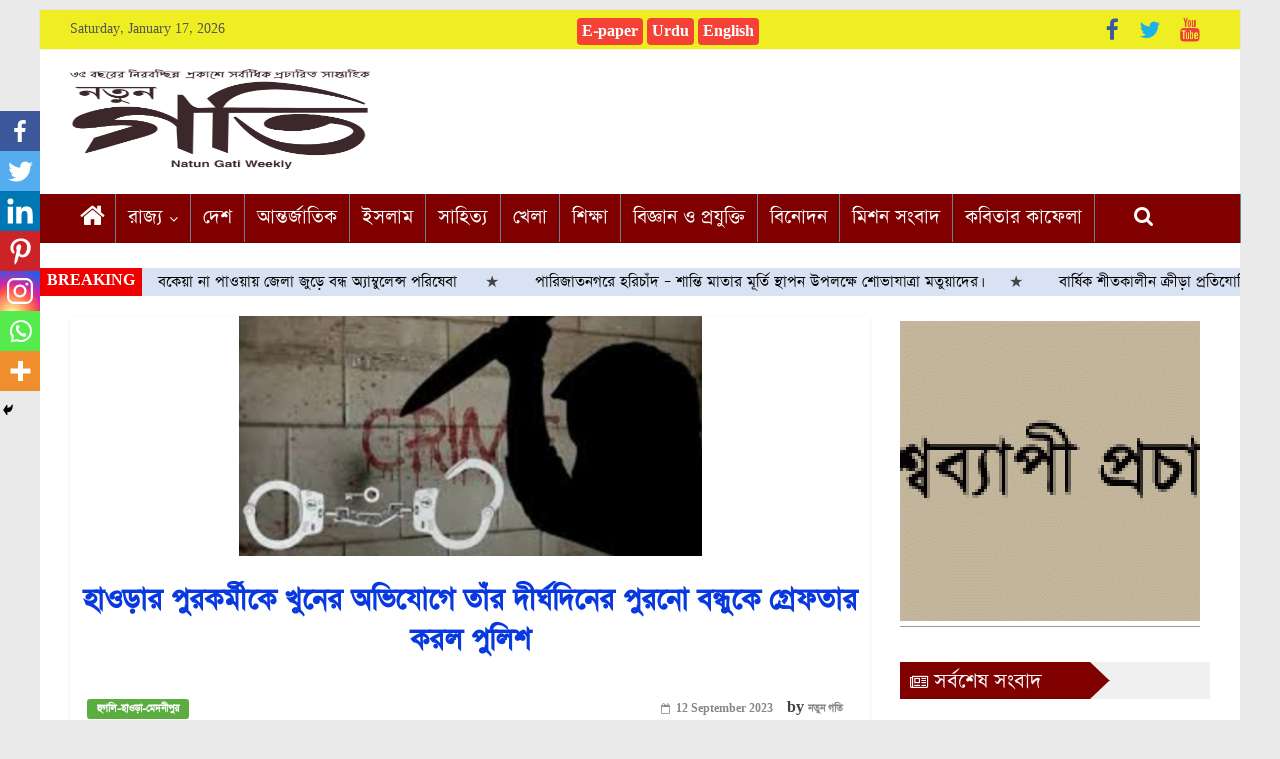

--- FILE ---
content_type: text/html; charset=UTF-8
request_url: https://www.natungati.in/the-police-arrested-his-long-time-friend-on-the-charge-of-murdering-a-laborer-of-howrah/
body_size: 29707
content:
<!DOCTYPE html>
<html lang="en-US">
<head>
	<meta charset="UTF-8"/>
	<meta name="viewport" content="width=device-width, initial-scale=1">
	<link rel="profile" href="https://gmpg.org/xfn/11" />
	<link rel="pingback" href="https://www.natungati.in/xmlrpc.php"/>
			<style type="text/css">
					.heateor_sss_button_instagram span.heateor_sss_svg,a.heateor_sss_instagram span.heateor_sss_svg{background:radial-gradient(circle at 30% 107%,#fdf497 0,#fdf497 5%,#fd5949 45%,#d6249f 60%,#285aeb 90%)}
											.heateor_sss_horizontal_sharing .heateor_sss_svg,.heateor_sss_standard_follow_icons_container .heateor_sss_svg{
							color: #fff;
						border-width: 0px;
			border-style: solid;
			border-color: transparent;
		}
					.heateor_sss_horizontal_sharing .heateorSssTCBackground{
				color:#666;
			}
					.heateor_sss_horizontal_sharing span.heateor_sss_svg:hover,.heateor_sss_standard_follow_icons_container span.heateor_sss_svg:hover{
						border-color: transparent;
		}
		.heateor_sss_vertical_sharing span.heateor_sss_svg,.heateor_sss_floating_follow_icons_container span.heateor_sss_svg{
							color: #fff;
						border-width: 0px;
			border-style: solid;
			border-color: transparent;
		}
				.heateor_sss_vertical_sharing .heateorSssTCBackground{
			color:#666;
		}
						.heateor_sss_vertical_sharing span.heateor_sss_svg:hover,.heateor_sss_floating_follow_icons_container span.heateor_sss_svg:hover{
						border-color: transparent;
		}
		@media screen and (max-width:783px) {.heateor_sss_vertical_sharing{display:none!important}}div.heateor_sss_mobile_footer{display:none;}@media screen and (max-width:783px){div.heateor_sss_bottom_sharing .heateorSssTCBackground{background-color:white}div.heateor_sss_bottom_sharing{width:100%!important;left:0!important;}div.heateor_sss_bottom_sharing a{width:14.285714285714% !important;}div.heateor_sss_bottom_sharing .heateor_sss_svg{width: 100% !important;}div.heateor_sss_bottom_sharing div.heateorSssTotalShareCount{font-size:1em!important;line-height:28px!important}div.heateor_sss_bottom_sharing div.heateorSssTotalShareText{font-size:.7em!important;line-height:0px!important}div.heateor_sss_mobile_footer{display:block;height:40px;}.heateor_sss_bottom_sharing{padding:0!important;display:block!important;width:auto!important;bottom:-2px!important;top: auto!important;}.heateor_sss_bottom_sharing .heateor_sss_square_count{line-height:inherit;}.heateor_sss_bottom_sharing .heateorSssSharingArrow{display:none;}.heateor_sss_bottom_sharing .heateorSssTCBackground{margin-right:1.1em!important}}		</style>
		<meta name='robots' content='index, follow, max-image-preview:large, max-snippet:-1, max-video-preview:-1' />

	<!-- This site is optimized with the Yoast SEO plugin v20.1 - https://yoast.com/wordpress/plugins/seo/ -->
	<title>হাওড়ার পুরকর্মীকে খুনের অভিযোগে তাঁর দীর্ঘদিনের পুরনো বন্ধুকে গ্রেফতার করল পুলিশ - নতুন গতি</title>
	<link rel="canonical" href="https://www.natungati.in/the-police-arrested-his-long-time-friend-on-the-charge-of-murdering-a-laborer-of-howrah/" />
	<meta property="og:locale" content="en_US" />
	<meta property="og:type" content="article" />
	<meta property="og:title" content="হাওড়ার পুরকর্মীকে খুনের অভিযোগে তাঁর দীর্ঘদিনের পুরনো বন্ধুকে গ্রেফতার করল পুলিশ - নতুন গতি" />
	<meta property="og:description" content="নিজস্ব সংবাদদাতা : হাওড়ার সালকিয়ায় নিজের বাড়িতে হাওড়া পুরসভার সাফাইকর্মী শঙ্খ চট্টোপাধ্যায়কে খুনের ঘটনার কিনারা করল সিটি পুলিশ। ওই পুরকর্মীকে" />
	<meta property="og:url" content="https://www.natungati.in/the-police-arrested-his-long-time-friend-on-the-charge-of-murdering-a-laborer-of-howrah/" />
	<meta property="og:site_name" content="নতুন গতি" />
	<meta property="article:author" content="www.facebook.com/natungati" />
	<meta property="article:published_time" content="2023-09-12T06:12:49+00:00" />
	<meta property="article:modified_time" content="2023-09-12T06:13:27+00:00" />
	<meta property="og:image" content="https://www.natungati.in/wp-content/uploads/2023/09/IMG_20230906_102417.jpg" />
	<meta property="og:image:width" content="463" />
	<meta property="og:image:height" content="240" />
	<meta property="og:image:type" content="image/jpeg" />
	<meta name="author" content="নতুন গতি" />
	<meta name="twitter:card" content="summary_large_image" />
	<meta name="twitter:creator" content="@www.twitter.com/natungati" />
	<meta name="twitter:label1" content="Written by" />
	<meta name="twitter:data1" content="নতুন গতি" />
	<meta name="twitter:label2" content="Est. reading time" />
	<meta name="twitter:data2" content="2 minutes" />
	<script type="application/ld+json" class="yoast-schema-graph">{"@context":"https://schema.org","@graph":[{"@type":"Article","@id":"https://www.natungati.in/the-police-arrested-his-long-time-friend-on-the-charge-of-murdering-a-laborer-of-howrah/#article","isPartOf":{"@id":"https://www.natungati.in/the-police-arrested-his-long-time-friend-on-the-charge-of-murdering-a-laborer-of-howrah/"},"author":{"name":"নতুন গতি","@id":"https://www.natungati.in/#/schema/person/d39b6e523af4f67804dfec4b5f9f0e99"},"headline":"হাওড়ার পুরকর্মীকে খুনের অভিযোগে তাঁর দীর্ঘদিনের পুরনো বন্ধুকে গ্রেফতার করল পুলিশ","datePublished":"2023-09-12T06:12:49+00:00","dateModified":"2023-09-12T06:13:27+00:00","mainEntityOfPage":{"@id":"https://www.natungati.in/the-police-arrested-his-long-time-friend-on-the-charge-of-murdering-a-laborer-of-howrah/"},"wordCount":1,"publisher":{"@id":"https://www.natungati.in/#organization"},"image":{"@id":"https://www.natungati.in/the-police-arrested-his-long-time-friend-on-the-charge-of-murdering-a-laborer-of-howrah/#primaryimage"},"thumbnailUrl":"https://www.natungati.in/wp-content/uploads/2023/09/IMG_20230906_102417.jpg","articleSection":["হুগলি-হাওড়া-মেদনীপুর"],"inLanguage":"en-US"},{"@type":"WebPage","@id":"https://www.natungati.in/the-police-arrested-his-long-time-friend-on-the-charge-of-murdering-a-laborer-of-howrah/","url":"https://www.natungati.in/the-police-arrested-his-long-time-friend-on-the-charge-of-murdering-a-laborer-of-howrah/","name":"হাওড়ার পুরকর্মীকে খুনের অভিযোগে তাঁর দীর্ঘদিনের পুরনো বন্ধুকে গ্রেফতার করল পুলিশ - নতুন গতি","isPartOf":{"@id":"https://www.natungati.in/#website"},"primaryImageOfPage":{"@id":"https://www.natungati.in/the-police-arrested-his-long-time-friend-on-the-charge-of-murdering-a-laborer-of-howrah/#primaryimage"},"image":{"@id":"https://www.natungati.in/the-police-arrested-his-long-time-friend-on-the-charge-of-murdering-a-laborer-of-howrah/#primaryimage"},"thumbnailUrl":"https://www.natungati.in/wp-content/uploads/2023/09/IMG_20230906_102417.jpg","datePublished":"2023-09-12T06:12:49+00:00","dateModified":"2023-09-12T06:13:27+00:00","breadcrumb":{"@id":"https://www.natungati.in/the-police-arrested-his-long-time-friend-on-the-charge-of-murdering-a-laborer-of-howrah/#breadcrumb"},"inLanguage":"en-US","potentialAction":[{"@type":"ReadAction","target":["https://www.natungati.in/the-police-arrested-his-long-time-friend-on-the-charge-of-murdering-a-laborer-of-howrah/"]}]},{"@type":"ImageObject","inLanguage":"en-US","@id":"https://www.natungati.in/the-police-arrested-his-long-time-friend-on-the-charge-of-murdering-a-laborer-of-howrah/#primaryimage","url":"https://www.natungati.in/wp-content/uploads/2023/09/IMG_20230906_102417.jpg","contentUrl":"https://www.natungati.in/wp-content/uploads/2023/09/IMG_20230906_102417.jpg","width":463,"height":240},{"@type":"BreadcrumbList","@id":"https://www.natungati.in/the-police-arrested-his-long-time-friend-on-the-charge-of-murdering-a-laborer-of-howrah/#breadcrumb","itemListElement":[{"@type":"ListItem","position":1,"name":"Home","item":"https://www.natungati.in/"},{"@type":"ListItem","position":2,"name":"হাওড়ার পুরকর্মীকে খুনের অভিযোগে তাঁর দীর্ঘদিনের পুরনো বন্ধুকে গ্রেফতার করল পুলিশ"}]},{"@type":"WebSite","@id":"https://www.natungati.in/#website","url":"https://www.natungati.in/","name":"নতুন গতি","description":"Speek for truth","publisher":{"@id":"https://www.natungati.in/#organization"},"potentialAction":[{"@type":"SearchAction","target":{"@type":"EntryPoint","urlTemplate":"https://www.natungati.in/?s={search_term_string}"},"query-input":"required name=search_term_string"}],"inLanguage":"en-US"},{"@type":"Organization","@id":"https://www.natungati.in/#organization","name":"নতুন গতি","url":"https://www.natungati.in/","logo":{"@type":"ImageObject","inLanguage":"en-US","@id":"https://www.natungati.in/#/schema/logo/image/","url":"https://www.natungati.in/wp-content/uploads/2020/06/Gati-Logo-min.png","contentUrl":"https://www.natungati.in/wp-content/uploads/2020/06/Gati-Logo-min.png","width":4207,"height":2088,"caption":"নতুন গতি"},"image":{"@id":"https://www.natungati.in/#/schema/logo/image/"}},{"@type":"Person","@id":"https://www.natungati.in/#/schema/person/d39b6e523af4f67804dfec4b5f9f0e99","name":"নতুন গতি","image":{"@type":"ImageObject","inLanguage":"en-US","@id":"https://www.natungati.in/#/schema/person/image/","url":"https://secure.gravatar.com/avatar/8b519774bd517a9373f5740d7ced0ba6?s=96&d=mm&r=g","contentUrl":"https://secure.gravatar.com/avatar/8b519774bd517a9373f5740d7ced0ba6?s=96&d=mm&r=g","caption":"নতুন গতি"},"description":"News Publication","sameAs":["http://www.natungati.in%20","www.facebook.com/natungati","www.instagram.com/natungati","https://twitter.com/www.twitter.com/natungati","www.youtube.com/natungatinews","News Publication"],"url":"https://www.natungati.in/author/natungati/"}]}</script>
	<!-- / Yoast SEO plugin. -->


<link rel='dns-prefetch' href='//static.addtoany.com' />
<link rel='dns-prefetch' href='//fonts.googleapis.com' />
<link rel="alternate" type="application/rss+xml" title="নতুন গতি &raquo; Feed" href="https://www.natungati.in/feed/" />
<link rel="alternate" type="application/rss+xml" title="নতুন গতি &raquo; Comments Feed" href="https://www.natungati.in/comments/feed/" />
<script type="9b23e648eddd1bfc02d2e672-text/javascript">
window._wpemojiSettings = {"baseUrl":"https:\/\/s.w.org\/images\/core\/emoji\/14.0.0\/72x72\/","ext":".png","svgUrl":"https:\/\/s.w.org\/images\/core\/emoji\/14.0.0\/svg\/","svgExt":".svg","source":{"concatemoji":"https:\/\/www.natungati.in\/wp-includes\/js\/wp-emoji-release.min.js?ver=6.1.9"}};
/*! This file is auto-generated */
!function(e,a,t){var n,r,o,i=a.createElement("canvas"),p=i.getContext&&i.getContext("2d");function s(e,t){var a=String.fromCharCode,e=(p.clearRect(0,0,i.width,i.height),p.fillText(a.apply(this,e),0,0),i.toDataURL());return p.clearRect(0,0,i.width,i.height),p.fillText(a.apply(this,t),0,0),e===i.toDataURL()}function c(e){var t=a.createElement("script");t.src=e,t.defer=t.type="text/javascript",a.getElementsByTagName("head")[0].appendChild(t)}for(o=Array("flag","emoji"),t.supports={everything:!0,everythingExceptFlag:!0},r=0;r<o.length;r++)t.supports[o[r]]=function(e){if(p&&p.fillText)switch(p.textBaseline="top",p.font="600 32px Arial",e){case"flag":return s([127987,65039,8205,9895,65039],[127987,65039,8203,9895,65039])?!1:!s([55356,56826,55356,56819],[55356,56826,8203,55356,56819])&&!s([55356,57332,56128,56423,56128,56418,56128,56421,56128,56430,56128,56423,56128,56447],[55356,57332,8203,56128,56423,8203,56128,56418,8203,56128,56421,8203,56128,56430,8203,56128,56423,8203,56128,56447]);case"emoji":return!s([129777,127995,8205,129778,127999],[129777,127995,8203,129778,127999])}return!1}(o[r]),t.supports.everything=t.supports.everything&&t.supports[o[r]],"flag"!==o[r]&&(t.supports.everythingExceptFlag=t.supports.everythingExceptFlag&&t.supports[o[r]]);t.supports.everythingExceptFlag=t.supports.everythingExceptFlag&&!t.supports.flag,t.DOMReady=!1,t.readyCallback=function(){t.DOMReady=!0},t.supports.everything||(n=function(){t.readyCallback()},a.addEventListener?(a.addEventListener("DOMContentLoaded",n,!1),e.addEventListener("load",n,!1)):(e.attachEvent("onload",n),a.attachEvent("onreadystatechange",function(){"complete"===a.readyState&&t.readyCallback()})),(e=t.source||{}).concatemoji?c(e.concatemoji):e.wpemoji&&e.twemoji&&(c(e.twemoji),c(e.wpemoji)))}(window,document,window._wpemojiSettings);
</script>
<style type="text/css">
img.wp-smiley,
img.emoji {
	display: inline !important;
	border: none !important;
	box-shadow: none !important;
	height: 1em !important;
	width: 1em !important;
	margin: 0 0.07em !important;
	vertical-align: -0.1em !important;
	background: none !important;
	padding: 0 !important;
}
</style>
	<link rel='stylesheet' id='pt-cv-public-style-css' href='https://www.natungati.in/wp-content/plugins/content-views-query-and-display-post-page/public/assets/css/cv.css?ver=2.3.2' type='text/css' media='all' />
<link rel='stylesheet' id='wp-block-library-css' href='https://www.natungati.in/wp-includes/css/dist/block-library/style.min.css?ver=6.1.9' type='text/css' media='all' />
<link rel='stylesheet' id='classic-theme-styles-css' href='https://www.natungati.in/wp-includes/css/classic-themes.min.css?ver=1' type='text/css' media='all' />
<style id='global-styles-inline-css' type='text/css'>
body{--wp--preset--color--black: #000000;--wp--preset--color--cyan-bluish-gray: #abb8c3;--wp--preset--color--white: #ffffff;--wp--preset--color--pale-pink: #f78da7;--wp--preset--color--vivid-red: #cf2e2e;--wp--preset--color--luminous-vivid-orange: #ff6900;--wp--preset--color--luminous-vivid-amber: #fcb900;--wp--preset--color--light-green-cyan: #7bdcb5;--wp--preset--color--vivid-green-cyan: #00d084;--wp--preset--color--pale-cyan-blue: #8ed1fc;--wp--preset--color--vivid-cyan-blue: #0693e3;--wp--preset--color--vivid-purple: #9b51e0;--wp--preset--gradient--vivid-cyan-blue-to-vivid-purple: linear-gradient(135deg,rgba(6,147,227,1) 0%,rgb(155,81,224) 100%);--wp--preset--gradient--light-green-cyan-to-vivid-green-cyan: linear-gradient(135deg,rgb(122,220,180) 0%,rgb(0,208,130) 100%);--wp--preset--gradient--luminous-vivid-amber-to-luminous-vivid-orange: linear-gradient(135deg,rgba(252,185,0,1) 0%,rgba(255,105,0,1) 100%);--wp--preset--gradient--luminous-vivid-orange-to-vivid-red: linear-gradient(135deg,rgba(255,105,0,1) 0%,rgb(207,46,46) 100%);--wp--preset--gradient--very-light-gray-to-cyan-bluish-gray: linear-gradient(135deg,rgb(238,238,238) 0%,rgb(169,184,195) 100%);--wp--preset--gradient--cool-to-warm-spectrum: linear-gradient(135deg,rgb(74,234,220) 0%,rgb(151,120,209) 20%,rgb(207,42,186) 40%,rgb(238,44,130) 60%,rgb(251,105,98) 80%,rgb(254,248,76) 100%);--wp--preset--gradient--blush-light-purple: linear-gradient(135deg,rgb(255,206,236) 0%,rgb(152,150,240) 100%);--wp--preset--gradient--blush-bordeaux: linear-gradient(135deg,rgb(254,205,165) 0%,rgb(254,45,45) 50%,rgb(107,0,62) 100%);--wp--preset--gradient--luminous-dusk: linear-gradient(135deg,rgb(255,203,112) 0%,rgb(199,81,192) 50%,rgb(65,88,208) 100%);--wp--preset--gradient--pale-ocean: linear-gradient(135deg,rgb(255,245,203) 0%,rgb(182,227,212) 50%,rgb(51,167,181) 100%);--wp--preset--gradient--electric-grass: linear-gradient(135deg,rgb(202,248,128) 0%,rgb(113,206,126) 100%);--wp--preset--gradient--midnight: linear-gradient(135deg,rgb(2,3,129) 0%,rgb(40,116,252) 100%);--wp--preset--duotone--dark-grayscale: url('#wp-duotone-dark-grayscale');--wp--preset--duotone--grayscale: url('#wp-duotone-grayscale');--wp--preset--duotone--purple-yellow: url('#wp-duotone-purple-yellow');--wp--preset--duotone--blue-red: url('#wp-duotone-blue-red');--wp--preset--duotone--midnight: url('#wp-duotone-midnight');--wp--preset--duotone--magenta-yellow: url('#wp-duotone-magenta-yellow');--wp--preset--duotone--purple-green: url('#wp-duotone-purple-green');--wp--preset--duotone--blue-orange: url('#wp-duotone-blue-orange');--wp--preset--font-size--small: 13px;--wp--preset--font-size--medium: 20px;--wp--preset--font-size--large: 36px;--wp--preset--font-size--x-large: 42px;--wp--preset--spacing--20: 0.44rem;--wp--preset--spacing--30: 0.67rem;--wp--preset--spacing--40: 1rem;--wp--preset--spacing--50: 1.5rem;--wp--preset--spacing--60: 2.25rem;--wp--preset--spacing--70: 3.38rem;--wp--preset--spacing--80: 5.06rem;}:where(.is-layout-flex){gap: 0.5em;}body .is-layout-flow > .alignleft{float: left;margin-inline-start: 0;margin-inline-end: 2em;}body .is-layout-flow > .alignright{float: right;margin-inline-start: 2em;margin-inline-end: 0;}body .is-layout-flow > .aligncenter{margin-left: auto !important;margin-right: auto !important;}body .is-layout-constrained > .alignleft{float: left;margin-inline-start: 0;margin-inline-end: 2em;}body .is-layout-constrained > .alignright{float: right;margin-inline-start: 2em;margin-inline-end: 0;}body .is-layout-constrained > .aligncenter{margin-left: auto !important;margin-right: auto !important;}body .is-layout-constrained > :where(:not(.alignleft):not(.alignright):not(.alignfull)){max-width: var(--wp--style--global--content-size);margin-left: auto !important;margin-right: auto !important;}body .is-layout-constrained > .alignwide{max-width: var(--wp--style--global--wide-size);}body .is-layout-flex{display: flex;}body .is-layout-flex{flex-wrap: wrap;align-items: center;}body .is-layout-flex > *{margin: 0;}:where(.wp-block-columns.is-layout-flex){gap: 2em;}.has-black-color{color: var(--wp--preset--color--black) !important;}.has-cyan-bluish-gray-color{color: var(--wp--preset--color--cyan-bluish-gray) !important;}.has-white-color{color: var(--wp--preset--color--white) !important;}.has-pale-pink-color{color: var(--wp--preset--color--pale-pink) !important;}.has-vivid-red-color{color: var(--wp--preset--color--vivid-red) !important;}.has-luminous-vivid-orange-color{color: var(--wp--preset--color--luminous-vivid-orange) !important;}.has-luminous-vivid-amber-color{color: var(--wp--preset--color--luminous-vivid-amber) !important;}.has-light-green-cyan-color{color: var(--wp--preset--color--light-green-cyan) !important;}.has-vivid-green-cyan-color{color: var(--wp--preset--color--vivid-green-cyan) !important;}.has-pale-cyan-blue-color{color: var(--wp--preset--color--pale-cyan-blue) !important;}.has-vivid-cyan-blue-color{color: var(--wp--preset--color--vivid-cyan-blue) !important;}.has-vivid-purple-color{color: var(--wp--preset--color--vivid-purple) !important;}.has-black-background-color{background-color: var(--wp--preset--color--black) !important;}.has-cyan-bluish-gray-background-color{background-color: var(--wp--preset--color--cyan-bluish-gray) !important;}.has-white-background-color{background-color: var(--wp--preset--color--white) !important;}.has-pale-pink-background-color{background-color: var(--wp--preset--color--pale-pink) !important;}.has-vivid-red-background-color{background-color: var(--wp--preset--color--vivid-red) !important;}.has-luminous-vivid-orange-background-color{background-color: var(--wp--preset--color--luminous-vivid-orange) !important;}.has-luminous-vivid-amber-background-color{background-color: var(--wp--preset--color--luminous-vivid-amber) !important;}.has-light-green-cyan-background-color{background-color: var(--wp--preset--color--light-green-cyan) !important;}.has-vivid-green-cyan-background-color{background-color: var(--wp--preset--color--vivid-green-cyan) !important;}.has-pale-cyan-blue-background-color{background-color: var(--wp--preset--color--pale-cyan-blue) !important;}.has-vivid-cyan-blue-background-color{background-color: var(--wp--preset--color--vivid-cyan-blue) !important;}.has-vivid-purple-background-color{background-color: var(--wp--preset--color--vivid-purple) !important;}.has-black-border-color{border-color: var(--wp--preset--color--black) !important;}.has-cyan-bluish-gray-border-color{border-color: var(--wp--preset--color--cyan-bluish-gray) !important;}.has-white-border-color{border-color: var(--wp--preset--color--white) !important;}.has-pale-pink-border-color{border-color: var(--wp--preset--color--pale-pink) !important;}.has-vivid-red-border-color{border-color: var(--wp--preset--color--vivid-red) !important;}.has-luminous-vivid-orange-border-color{border-color: var(--wp--preset--color--luminous-vivid-orange) !important;}.has-luminous-vivid-amber-border-color{border-color: var(--wp--preset--color--luminous-vivid-amber) !important;}.has-light-green-cyan-border-color{border-color: var(--wp--preset--color--light-green-cyan) !important;}.has-vivid-green-cyan-border-color{border-color: var(--wp--preset--color--vivid-green-cyan) !important;}.has-pale-cyan-blue-border-color{border-color: var(--wp--preset--color--pale-cyan-blue) !important;}.has-vivid-cyan-blue-border-color{border-color: var(--wp--preset--color--vivid-cyan-blue) !important;}.has-vivid-purple-border-color{border-color: var(--wp--preset--color--vivid-purple) !important;}.has-vivid-cyan-blue-to-vivid-purple-gradient-background{background: var(--wp--preset--gradient--vivid-cyan-blue-to-vivid-purple) !important;}.has-light-green-cyan-to-vivid-green-cyan-gradient-background{background: var(--wp--preset--gradient--light-green-cyan-to-vivid-green-cyan) !important;}.has-luminous-vivid-amber-to-luminous-vivid-orange-gradient-background{background: var(--wp--preset--gradient--luminous-vivid-amber-to-luminous-vivid-orange) !important;}.has-luminous-vivid-orange-to-vivid-red-gradient-background{background: var(--wp--preset--gradient--luminous-vivid-orange-to-vivid-red) !important;}.has-very-light-gray-to-cyan-bluish-gray-gradient-background{background: var(--wp--preset--gradient--very-light-gray-to-cyan-bluish-gray) !important;}.has-cool-to-warm-spectrum-gradient-background{background: var(--wp--preset--gradient--cool-to-warm-spectrum) !important;}.has-blush-light-purple-gradient-background{background: var(--wp--preset--gradient--blush-light-purple) !important;}.has-blush-bordeaux-gradient-background{background: var(--wp--preset--gradient--blush-bordeaux) !important;}.has-luminous-dusk-gradient-background{background: var(--wp--preset--gradient--luminous-dusk) !important;}.has-pale-ocean-gradient-background{background: var(--wp--preset--gradient--pale-ocean) !important;}.has-electric-grass-gradient-background{background: var(--wp--preset--gradient--electric-grass) !important;}.has-midnight-gradient-background{background: var(--wp--preset--gradient--midnight) !important;}.has-small-font-size{font-size: var(--wp--preset--font-size--small) !important;}.has-medium-font-size{font-size: var(--wp--preset--font-size--medium) !important;}.has-large-font-size{font-size: var(--wp--preset--font-size--large) !important;}.has-x-large-font-size{font-size: var(--wp--preset--font-size--x-large) !important;}
.wp-block-navigation a:where(:not(.wp-element-button)){color: inherit;}
:where(.wp-block-columns.is-layout-flex){gap: 2em;}
.wp-block-pullquote{font-size: 1.5em;line-height: 1.6;}
</style>
<link rel='stylesheet' id='pj-news-ticker-css' href='https://www.natungati.in/wp-content/plugins/pj-news-ticker/public/css/pj-news-ticker.css?ver=1.6' type='text/css' media='all' />
<link rel='stylesheet' id='simple-image-popup-css' href='https://www.natungati.in/wp-content/plugins/simple-image-popup//css/simple-image-popup.css?ver=6.1.9' type='text/css' media='all' />
<link rel='stylesheet' id='uaf_client_css-css' href='https://www.natungati.in/wp-content/uploads/useanyfont/uaf.css?ver=1763217156' type='text/css' media='all' />
<link rel='stylesheet' id='wordpress-popular-posts-css-css' href='https://www.natungati.in/wp-content/plugins/wordpress-popular-posts/assets/css/wpp.css?ver=6.1.1' type='text/css' media='all' />
<link rel='stylesheet' id='colormag_google_fonts-css' href='//fonts.googleapis.com/css?family=Open+Sans%3A400%2C600&#038;ver=6.1.9' type='text/css' media='all' />
<link rel='stylesheet' id='colormag_style-css' href='https://www.natungati.in/wp-content/themes/colormag/style.css?ver=6.1.9' type='text/css' media='all' />
<link rel='stylesheet' id='colormag-fontawesome-css' href='https://www.natungati.in/wp-content/themes/colormag/fontawesome/css/font-awesome.css?ver=4.2.1' type='text/css' media='all' />
<link rel='stylesheet' id='heateor_sss_frontend_css-css' href='https://www.natungati.in/wp-content/plugins/sassy-social-share/public/css/sassy-social-share-public.css?ver=3.3.46' type='text/css' media='all' />
<link rel='stylesheet' id='addtoany-css' href='https://www.natungati.in/wp-content/plugins/add-to-any/addtoany.min.css?ver=1.16' type='text/css' media='all' />
<link rel='stylesheet' id='soliloquy-lite-style-css' href='https://www.natungati.in/wp-content/plugins/soliloquy-lite/assets/css/soliloquy.css?ver=2.7.2' type='text/css' media='all' />
<script type="9b23e648eddd1bfc02d2e672-text/javascript" id='addtoany-core-js-before'>
window.a2a_config=window.a2a_config||{};a2a_config.callbacks=[];a2a_config.overlays=[];a2a_config.templates={};
</script>
<script type="9b23e648eddd1bfc02d2e672-text/javascript" async src='https://static.addtoany.com/menu/page.js' id='addtoany-core-js'></script>
<script type="9b23e648eddd1bfc02d2e672-text/javascript" src='https://www.natungati.in/wp-includes/js/jquery/jquery.min.js?ver=3.6.1' id='jquery-core-js'></script>
<script type="9b23e648eddd1bfc02d2e672-text/javascript" src='https://www.natungati.in/wp-includes/js/jquery/jquery-migrate.min.js?ver=3.3.2' id='jquery-migrate-js'></script>
<script type="9b23e648eddd1bfc02d2e672-text/javascript" async src='https://www.natungati.in/wp-content/plugins/add-to-any/addtoany.min.js?ver=1.1' id='addtoany-jquery-js'></script>
<script type="9b23e648eddd1bfc02d2e672-text/javascript" src='https://www.natungati.in/wp-content/plugins/pj-news-ticker/public/js/pj-news-ticker.js?ver=1.6' id='pj-news-ticker-js'></script>
<script type='application/json' id='wpp-json'>
{"sampling_active":0,"sampling_rate":100,"ajax_url":"https:\/\/www.natungati.in\/wp-json\/wordpress-popular-posts\/v1\/popular-posts","api_url":"https:\/\/www.natungati.in\/wp-json\/wordpress-popular-posts","ID":114491,"token":"2cee4f540a","lang":0,"debug":0}
</script>
<script type="9b23e648eddd1bfc02d2e672-text/javascript" src='https://www.natungati.in/wp-content/plugins/wordpress-popular-posts/assets/js/wpp.min.js?ver=6.1.1' id='wpp-js-js'></script>
<script type="9b23e648eddd1bfc02d2e672-text/javascript" src='https://www.natungati.in/wp-content/themes/colormag/js/colormag-custom.js?ver=6.1.9' id='colormag-custom-js'></script>
<!--[if lte IE 8]>
<script type='text/javascript' src='https://www.natungati.in/wp-content/themes/colormag/js/html5shiv.min.js?ver=6.1.9' id='html5-js'></script>
<![endif]-->
<link rel="https://api.w.org/" href="https://www.natungati.in/wp-json/" /><link rel="alternate" type="application/json" href="https://www.natungati.in/wp-json/wp/v2/posts/114491" /><link rel="EditURI" type="application/rsd+xml" title="RSD" href="https://www.natungati.in/xmlrpc.php?rsd" />
<link rel="wlwmanifest" type="application/wlwmanifest+xml" href="https://www.natungati.in/wp-includes/wlwmanifest.xml" />
<meta name="generator" content="WordPress 6.1.9" />
<link rel='shortlink' href='https://www.natungati.in/?p=114491' />
<link rel="alternate" type="application/json+oembed" href="https://www.natungati.in/wp-json/oembed/1.0/embed?url=https%3A%2F%2Fwww.natungati.in%2Fthe-police-arrested-his-long-time-friend-on-the-charge-of-murdering-a-laborer-of-howrah%2F" />
<link rel="alternate" type="text/xml+oembed" href="https://www.natungati.in/wp-json/oembed/1.0/embed?url=https%3A%2F%2Fwww.natungati.in%2Fthe-police-arrested-his-long-time-friend-on-the-charge-of-murdering-a-laborer-of-howrah%2F&#038;format=xml" />
<meta property="fb:app_id" content=""/>		<script type="9b23e648eddd1bfc02d2e672-text/javascript">
			//<![CDATA[
			var show_msg = '';
			if (show_msg !== '0') {
				var options = {view_src: "View Source is disabled!", inspect_elem: "Inspect Element is disabled!", right_click: "Right click is disabled!", copy_cut_paste_content: "Cut/Copy/Paste is disabled!", image_drop: "Image Drag-n-Drop is disabled!" }
			} else {
				var options = '';
			}

         	function nocontextmenu(e) { return false; }
         	document.oncontextmenu = nocontextmenu;
         	document.ondragstart = function() { return false;}

			document.onmousedown = function (event) {
				event = (event || window.event);
				if (event.keyCode === 123) {
					if (show_msg !== '0') {show_toast('inspect_elem');}
					return false;
				}
			}
			document.onkeydown = function (event) {
				event = (event || window.event);
				//alert(event.keyCode);   return false;
				if (event.keyCode === 123 ||
						event.ctrlKey && event.shiftKey && event.keyCode === 73 ||
						event.ctrlKey && event.shiftKey && event.keyCode === 75) {
					if (show_msg !== '0') {show_toast('inspect_elem');}
					return false;
				}
				if (event.ctrlKey && event.keyCode === 85) {
					if (show_msg !== '0') {show_toast('view_src');}
					return false;
				}
			}
			function addMultiEventListener(element, eventNames, listener) {
				var events = eventNames.split(' ');
				for (var i = 0, iLen = events.length; i < iLen; i++) {
					element.addEventListener(events[i], function (e) {
						e.preventDefault();
						if (show_msg !== '0') {
							show_toast(listener);
						}
					});
				}
			}
			addMultiEventListener(document, 'contextmenu', 'right_click');
			addMultiEventListener(document, 'cut copy paste print', 'copy_cut_paste_content');
			addMultiEventListener(document, 'drag drop', 'image_drop');
			function show_toast(text) {
				var x = document.getElementById("amm_drcfw_toast_msg");
				x.innerHTML = eval('options.' + text);
				x.className = "show";
				setTimeout(function () {
					x.className = x.className.replace("show", "")
				}, 3000);
			}
		//]]>
		</script>
		<style type="text/css">body * :not(input):not(textarea){user-select:none !important; -webkit-touch-callout: none !important;  -webkit-user-select: none !important; -moz-user-select:none !important; -khtml-user-select:none !important; -ms-user-select: none !important;}#amm_drcfw_toast_msg{visibility:hidden;min-width:250px;margin-left:-125px;background-color:#333;color:#fff;text-align:center;border-radius:2px;padding:16px;position:fixed;z-index:999;left:50%;bottom:30px;font-size:17px}#amm_drcfw_toast_msg.show{visibility:visible;-webkit-animation:fadein .5s,fadeout .5s 2.5s;animation:fadein .5s,fadeout .5s 2.5s}@-webkit-keyframes fadein{from{bottom:0;opacity:0}to{bottom:30px;opacity:1}}@keyframes fadein{from{bottom:0;opacity:0}to{bottom:30px;opacity:1}}@-webkit-keyframes fadeout{from{bottom:30px;opacity:1}to{bottom:0;opacity:0}}@keyframes fadeout{from{bottom:30px;opacity:1}to{bottom:0;opacity:0}}</style>
		            <style id="wpp-loading-animation-styles">@-webkit-keyframes bgslide{from{background-position-x:0}to{background-position-x:-200%}}@keyframes bgslide{from{background-position-x:0}to{background-position-x:-200%}}.wpp-widget-placeholder,.wpp-widget-block-placeholder{margin:0 auto;width:60px;height:3px;background:#dd3737;background:linear-gradient(90deg,#dd3737 0%,#571313 10%,#dd3737 100%);background-size:200% auto;border-radius:3px;-webkit-animation:bgslide 1s infinite linear;animation:bgslide 1s infinite linear}</style>
                  <meta name="onesignal" content="wordpress-plugin"/>
            <script type="9b23e648eddd1bfc02d2e672-text/javascript">

      window.OneSignal = window.OneSignal || [];

      OneSignal.push( function() {
        OneSignal.SERVICE_WORKER_UPDATER_PATH = "OneSignalSDKUpdaterWorker.js.php";
                      OneSignal.SERVICE_WORKER_PATH = "OneSignalSDKWorker.js.php";
                      OneSignal.SERVICE_WORKER_PARAM = { scope: "/" };
        OneSignal.setDefaultNotificationUrl("https://www.natungati.in");
        var oneSignal_options = {};
        window._oneSignalInitOptions = oneSignal_options;

        oneSignal_options['wordpress'] = true;
oneSignal_options['appId'] = '568ebe08-7c54-4252-970e-206924305111';
oneSignal_options['allowLocalhostAsSecureOrigin'] = true;
oneSignal_options['welcomeNotification'] = { };
oneSignal_options['welcomeNotification']['title'] = "";
oneSignal_options['welcomeNotification']['message'] = "";
oneSignal_options['path'] = "https://www.natungati.in/wp-content/plugins/onesignal-free-web-push-notifications/sdk_files/";
oneSignal_options['persistNotification'] = true;
oneSignal_options['promptOptions'] = { };
oneSignal_options['promptOptions']['actionMessage'] = "সর্বশেষ খবর ও আপডেটের জন্য নতুন গতির নোটিফিকেশন চালু করুন";
oneSignal_options['notifyButton'] = { };
oneSignal_options['notifyButton']['enable'] = true;
oneSignal_options['notifyButton']['position'] = 'bottom-right';
oneSignal_options['notifyButton']['theme'] = 'default';
oneSignal_options['notifyButton']['size'] = 'medium';
oneSignal_options['notifyButton']['showCredit'] = true;
oneSignal_options['notifyButton']['text'] = {};
oneSignal_options['notifyButton']['offset'] = {};
oneSignal_options['notifyButton']['offset']['bottom'] = '45px';
oneSignal_options['notifyButton']['offset']['right'] = '10px';
                OneSignal.init(window._oneSignalInitOptions);
                OneSignal.showSlidedownPrompt();      });

      function documentInitOneSignal() {
        var oneSignal_elements = document.getElementsByClassName("OneSignal-prompt");

        var oneSignalLinkClickHandler = function(event) { OneSignal.push(['registerForPushNotifications']); event.preventDefault(); };        for(var i = 0; i < oneSignal_elements.length; i++)
          oneSignal_elements[i].addEventListener('click', oneSignalLinkClickHandler, false);
      }

      if (document.readyState === 'complete') {
           documentInitOneSignal();
      }
      else {
           window.addEventListener("load", function(event){
               documentInitOneSignal();
          });
      }
    </script>
<link rel="icon" href="https://www.natungati.in/wp-content/uploads/2020/06/natun-gati-favication-small-150x150.jpg" sizes="32x32" />
<link rel="icon" href="https://www.natungati.in/wp-content/uploads/2020/06/natun-gati-favication-small-300x300.jpg" sizes="192x192" />
<link rel="apple-touch-icon" href="https://www.natungati.in/wp-content/uploads/2020/06/natun-gati-favication-small-300x300.jpg" />
<meta name="msapplication-TileImage" content="https://www.natungati.in/wp-content/uploads/2020/06/natun-gati-favication-small-300x300.jpg" />
<!-- নতুন গতি Internal Styles -->        <style type="text/css"> .colormag-button,blockquote,button,input[type=reset],input[type=button],input[type=submit],
		#masthead.colormag-header-clean #site-navigation.main-small-navigation .menu-toggle{background-color:#5bad40}
		#site-title a,.next a:hover,.previous a:hover,.social-links i.fa:hover,a,
		#masthead.colormag-header-clean .social-links li:hover i.fa,
		#masthead.colormag-header-classic .social-links li:hover i.fa,
		#masthead.colormag-header-clean .breaking-news .newsticker a:hover,
		#masthead.colormag-header-classic .breaking-news .newsticker a:hover,
		#masthead.colormag-header-classic #site-navigation .fa.search-top:hover,
		#masthead.colormag-header-classic #site-navigation .random-post a:hover .fa-random,
		#masthead .main-small-navigation li:hover > .sub-toggle i,
		.better-responsive-menu #masthead .main-small-navigation .sub-toggle.active .fa  {color:#5bad40}
		.fa.search-top:hover,
		#masthead.colormag-header-classic #site-navigation.main-small-navigation .menu-toggle,
		.main-navigation ul li.focus > a,
        #masthead.colormag-header-classic .main-navigation ul ul.sub-menu li.focus > a {background-color:#5bad40}
		#site-navigation{border-top:4px solid #5bad40}
		.home-icon.front_page_on,.main-navigation a:hover,.main-navigation ul li ul li a:hover,
		.main-navigation ul li ul li:hover>a,
		.main-navigation ul li.current-menu-ancestor>a,
		.main-navigation ul li.current-menu-item ul li a:hover,
		.main-navigation ul li.current-menu-item>a,
		.main-navigation ul li.current_page_ancestor>a,
		.main-navigation ul li.current_page_item>a,
		.main-navigation ul li:hover>a,
		.main-small-navigation li a:hover,
		.site-header .menu-toggle:hover,
		#masthead.colormag-header-classic .main-navigation ul ul.sub-menu li:hover > a,
		#masthead.colormag-header-classic .main-navigation ul ul.sub-menu li.current-menu-ancestor > a,
		#masthead.colormag-header-classic .main-navigation ul ul.sub-menu li.current-menu-item > a,
		#masthead .main-small-navigation li:hover > a,
		#masthead .main-small-navigation li.current-page-ancestor > a,
		#masthead .main-small-navigation li.current-menu-ancestor > a,
		#masthead .main-small-navigation li.current-page-item > a,
		#masthead .main-small-navigation li.current-menu-item > a{background-color:#5bad40}
		.main-small-navigation .current-menu-item>a,.main-small-navigation .current_page_item>a {background:#5bad40}
		#masthead.colormag-header-classic .main-navigation ul ul.sub-menu li:hover,
		#masthead.colormag-header-classic .main-navigation ul ul.sub-menu li.current-menu-ancestor,
		#masthead.colormag-header-classic .main-navigation ul ul.sub-menu li.current-menu-item,
		#masthead.colormag-header-classic #site-navigation .menu-toggle,
		#masthead.colormag-header-classic #site-navigation .menu-toggle:hover,
		#masthead.colormag-header-classic .main-navigation ul > li:hover > a, 
        #masthead.colormag-header-classic .main-navigation ul > li.current-menu-item > a, 
        #masthead.colormag-header-classic .main-navigation ul > li.current-menu-ancestor > a,
        #masthead.colormag-header-classic .main-navigation ul li.focus > a{ border-color:#5bad40}
		.promo-button-area a:hover{border:2px solid #5bad40;background-color:#5bad40}
		#content .wp-pagenavi .current,
		#content .wp-pagenavi a:hover,.format-link .entry-content a,.pagination span{ background-color:#5bad40}
		.pagination a span:hover{color:#5bad40;border-color:#5bad40}
		#content .comments-area a.comment-edit-link:hover,#content .comments-area a.comment-permalink:hover,
		#content .comments-area article header cite a:hover,.comments-area .comment-author-link a:hover{color:#5bad40}
		.comments-area .comment-author-link span{background-color:#5bad40}
		.comment .comment-reply-link:hover,.nav-next a,.nav-previous a{color:#5bad40}
		#secondary .widget-title{border-bottom:2px solid #5bad40}
		#secondary .widget-title span{background-color:#5bad40}
		.footer-widgets-area .widget-title{border-bottom:2px solid #5bad40}
		.footer-widgets-area .widget-title span,
		.colormag-footer--classic .footer-widgets-area .widget-title span::before{background-color:#5bad40}
		.footer-widgets-area a:hover{color:#5bad40}
		.advertisement_above_footer .widget-title{ border-bottom:2px solid #5bad40}
		.advertisement_above_footer .widget-title span{background-color:#5bad40}
		a#scroll-up i{color:#5bad40}
		.page-header .page-title{border-bottom:2px solid #5bad40}
		#content .post .article-content .above-entry-meta .cat-links a,
		.page-header .page-title span{ background-color:#5bad40}
		#content .post .article-content .entry-title a:hover,
		.entry-meta .byline i,.entry-meta .cat-links i,.entry-meta a,
		.post .entry-title a:hover,.search .entry-title a:hover{color:#5bad40}
		.entry-meta .post-format i{background-color:#5bad40}
		.entry-meta .comments-link a:hover,.entry-meta .edit-link a:hover,.entry-meta .posted-on a:hover,
		.entry-meta .tag-links a:hover,.single #content .tags a:hover{color:#5bad40}.more-link,
		.no-post-thumbnail{background-color:#5bad40}
		.post-box .entry-meta .cat-links a:hover,.post-box .entry-meta .posted-on a:hover,
		.post.post-box .entry-title a:hover{color:#5bad40}
		.widget_featured_slider .slide-content .above-entry-meta .cat-links a{background-color:#5bad40}
		.widget_featured_slider .slide-content .below-entry-meta .byline a:hover,
		.widget_featured_slider .slide-content .below-entry-meta .comments a:hover,
		.widget_featured_slider .slide-content .below-entry-meta .posted-on a:hover,
		.widget_featured_slider .slide-content .entry-title a:hover{color:#5bad40}
		.widget_highlighted_posts .article-content .above-entry-meta .cat-links a {background-color:#5bad40}
		.byline a:hover,.comments a:hover,.edit-link a:hover,.posted-on a:hover,.tag-links a:hover,
		.widget_highlighted_posts .article-content .below-entry-meta .byline a:hover,
		.widget_highlighted_posts .article-content .below-entry-meta .comments a:hover,
		.widget_highlighted_posts .article-content .below-entry-meta .posted-on a:hover,
		.widget_highlighted_posts .article-content .entry-title a:hover{color:#5bad40}
		.widget_featured_posts .article-content .above-entry-meta .cat-links a{background-color:#5bad40}
		.widget_featured_posts .article-content .entry-title a:hover{color:#5bad40}
		.widget_featured_posts .widget-title{border-bottom:2px solid #5bad40}
		.widget_featured_posts .widget-title span{background-color:#5bad40}
		.related-posts-main-title .fa,.single-related-posts .article-content .entry-title a:hover{color:#5bad40}
		@media (max-width: 768px) {.better-responsive-menu .sub-toggle{background-color:#3d8f22}}</style>
				<style type="text/css" id="wp-custom-css">
			.site-header .menu-toggle {
	float:right;
}

#header-logo-image img {
	height: 100px;
	width:300px;
}

#content .post .article-content .entry-title {
    padding: 5px 0 0;
    font-size: 32px;
	  text-align:center;
	  font-weight: 700;
	  color: #000000;
}

p {
    line-height: 1.6;
    margin-bottom: 15px;
    font-family: 'Open Sans', serif;
    font-size: 22px;
	
	 line-height: 1.2;
	 letter-spacing: px;
	  color: #000000;
	text-align: justify;
}

.main-navigation a {
    color: #ffffff;
    display: block;
    float: none;
    font-size: 23px;
    font-weight: 400;
    padding: 6px 12px;
    text-transform: uppercase;
	border-right: 1px solid #698294;
} 

.widget_featured_posts .article-content .entry-content p {
    font-size: 14px;
	  display: none !important;
}

#site-navigation {
    box-shadow: 0 0 2px rgba(0, 0, 0, 0.1) inset;
    position: relative;
    background-color: #800000;
    border-top: 0px solid #CC3B1E;
	border-right: 1px solid #698294;
	
}

.widget_featured_posts .article-content .below-entry-meta .posted-on a, .widget_featured_posts .article-content .below-entry-meta .byline a, .widget_featured_posts .article-content .below-entry-meta .comments a, .widget_featured_posts .article-content .below-entry-meta .comments span {
    font-size: 12px;
	  display: none !important;
}

.widget_featured_posts .article-content .below-entry-meta .byline .fa, .widget_featured_posts .article-content .below-entry-meta .comments .fa {
    color: #888888;
    padding-right: 5px;
    font-size: 11px;
	  display: none !important;
}

.posted-on a, .byline a, .comments a, .comments span, .tag-links a, .edit-link a {
    color: #888888;
	 
}

.fa-comment:before {
    content: "\f075";
	  display: none !important;
}

.widget_highlighted_posts .article-content .below-entry-meta .posted-on a, .widget_highlighted_posts .article-content .below-entry-meta .byline a, .widget_highlighted_posts .article-content .below-entry-meta .comments a, .widget_highlighted_posts .article-content .below-entry-meta .comments span {
    color: #ffffff;
    font-size: 11px;
	 display: none !important;
}

.widget_featured_slider .slide-content .below-entry-meta .posted-on a, .widget_featured_slider .slide-content .below-entry-meta .byline a, .widget_featured_slider .slide-content .below-entry-meta .comments a, .widget_featured_slider .slide-content .below-entry-meta .comments span {
    color: #ffffff;
    font-size: 12px;
	  display: none !important;
}

.widget_featured_slider .slide-content .below-entry-meta .byline .fa, .widget_featured_slider .slide-content .below-entry-meta .comments .fa {
    color: #ffffff;
    padding-right: 5px;
    font-size: 11px;
	  display: none !important;
}





.footer-socket-wrapper {
    padding: 4px 0px 6px;
    background-color: #176B3;
}

.news-bar {
background-color:
#eeee22;
}

.footer-widgets-wrapper {
background-color:#60110E;
}

#site-title a, .next a:hover, .previous a:hover, .social-links i.fa:hover, a, #masthead.colormag-header-clean .social-links li:hover i.fa, #masthead.colormag-header-classic .social-links li:hover i.fa, #masthead.colormag-header-clean .breaking-news .newsticker a:hover, #masthead.colormag-header-classic .breaking-news .newsticker a:hover, #masthead.colormag-header-classic #site-navigation .fa.search-top:hover, #masthead.colormag-header-classic #site-navigation .random-post a:hover .fa-random, #masthead .main-small-navigation li:hover > .sub-toggle i, .better-responsive-menu #masthead .main-small-navigation .sub-toggle.active .fa {
color: #000000;
}


.pjnt-border{
    background-color: #f70a02;
    border-color: #ffffff;
}
.pjnt-label {
   font-weight:600;
}




.widget_featured_posts .article-content .above-entry-meta .cat-links a {
    background-color: #289dcc;
    border-radius: 3px;
    color: #ffffff;
    font-size: 12px;
    padding: 3px 10px;
	display: none !important;

}
.widget_featured_slider .slide-content .above-entry-meta .cat-links a {
    
	 display: none !important;
}
.pjnt-border {
    border: 0px solid;
    width: 100%;
}

.pjnt-item a {
	font-weight: 400;
	font-size: 18px
}

.widget_featured_posts .widget-title span {
    
   color: #230e70;
	  background-color: #eded5c;
    padding: 6px 12px;
    display: inline-block;
	 font-size: 24px;
    font-weight: 600;
	
	
}
#secondary .widget-title span {
    background-color: #eded5c;
    color: #230e70;
    padding: 6px 12px;
    display: inline-block;
	 font-size: 24px;
	 font-weight: 600;
	
}

.footer-widgets-area .widget-title span {
    background-color: #60110E;
    color: #fff;
    padding: 6px 12px;
    display: inline-block;
	 font-size: 22px;
	 font-weight: 400;
}

.widget_featured_posts .article-content .entry-title a {
    color: #000000;
    text-shadow: none;
	font-size: 20px;
	 font-weight: 500;
}
#secondary .widget ul li, #colophon .widget ul li {
    line-height: 1.5;
    padding: 5px 0;
	 font-size: 17px;
	 font-weight: 700;
	border-bottom: 1px solid #96989C;
}


	
    text-shadow: 1px 1px 2px rgba(0, 0, 0, 0.2);
}

.widget_highlighted_posts .article-content .entry-title a {
    color: #FFf;
	 font-size: 18px;
	 font-weight: 500;
    text-shadow: 1px 1px 2px rgba(0, 0, 0, 0.2);
}


.main-small-navigation a {
    display: block;
    font-size: 20px;
    color: #fff;
	 font-weight: 500;
	 background-color: 

#800000;
    padding: 2px 2px;
    text-decoration: none;
    text-transform: uppercase;
	
}




.main-small-navigation .home-icon a {
    padding: 7px 10px;
}




.type-post .entry-title, .type-page .entry-title {
    font-size: 34px;
	color:#0838DF;
    line-height: 1.2;
	 font-weight: 700;
	 text-align:center;
}

#content .post .article-content .below-entry-meta {
    padding-bottom: 0px;
	text-align: right;
}

th, td {
    border: 0px solid #EAEAEA;
    padding: 1px 2px;
}

.rpwwt-widget ul li {
    overflow: hidden;
    margin: 0 0 0 0em;
	border-bottom: 1px solid #96989C;
}

.rpwwt-post-title{
font-size: 20px;
font-weight: 500;
	
}
.pt-cv-title a{
	font-weight: 500;
	font-size:20px;
}



.pt-cv-content-item {
    padding-bottom: 0px;
	padding-top: 2px;
	border-bottom: 0px solid #96989C;
    
}

#main {
    padding-top: 20px;
    padding-bottom: 0px;
    
}

.advertisement_above_footer .widget-title {
  
    font-size: 18px;
    margin-bottom: 5px;
	padding-top: 0px
    
}

.widget_featured_posts .article-content .below-entry-meta {
	display:none!important;
	
}
.widget_featured_posts .article-content .above-entry-meta{
	display:none!important;
}

.external-widget{
	font-size: 24px;
font-weight: 400;
	color: #230e70;
    background-color: #eded5c;
    padding: 6px 12px;
    display: inline-block;
}
hr {
	width: 100%;
  display: block;
  margin-top: 0em;
  margin-bottom: 0.5em;
  margin-left: auto;
  margin-right: auto;
  border-style: solid;
  border-width: 1.2px;
	    border-color:#eded25;
}



.home-state .pt-cv-wrapper img {
width: 120px;
    height: 80px; 
	
}

.home-sceince .pt-cv-wrapper img {
width: 180px;
    height: 115px; 
	
}


.archive #content .post p {
	display: none!important;
}
.more-link{
	display: none!important;
}

.widget_featured_posts .widget-title{
	
	border-bottom: 1.2px solid #eded25;
}
#secondary .widget-title  {
border-bottom: 1.2px solid #eded25;
}
    
.footer-navigation{
	font-size:17px;
font-weight:500;
}


#rpwwt-recent-posts-widget-with-thumbnails-4 img {
    
    height: 66px;
}

.facebook{
border-right: 3px solid #230e70;
border-left: 3px solid #230e70;
border-top: 3px solid #230e70;
border-bottom: 3px solid #230e70;

}


.wtpsw-post-title {
   font-size:18px;
	font-weight: 400;
color: #000000!important;

}


.footer-socket-wrapper .copyright a{
	color: #fff;
	border-bottom: none;
}

/* calendar widget */
.widget_calendar {float: none;}

 #today a{
	color: #230e70;
	background-color: 
#eeee22;
	}





#wp-calendar thead { font-size: 14px;
	padding-bottom: 10px;
}

#wp-calendar tbody { color: #aaa; }
#wp-calendar tbody td { background: #f5f5f5; border: 1px solid #fff; text-align: center; padding:2px;}
#wp-calendar tbody td:hover { background: #fff; }
#wp-calendar tbody .pad { background: none; }
#wp-calendar tfoot #next { font-size: 10px; text-transform: uppercase; text-align: right; }
#wp-calendar tfoot #prev { font-size: 10px; text-transform: uppercase; padding-top: 10px; }


#content .post .article-content .below-entry-meta .byline .fa, #content .post .article-content .below-entry-meta .comments .fa, #content .post .article-content .below-entry-meta .tag-links .fa , #content .post .article-content .below-entry-meta .f {
	display:none!important;
}
.tag-links a{
	display:none;
}


img.size-full, img.size-large {
	width:798px;
	height:90px;
}

/*
 * Catagory header
 */

.cat_title_four{
    background:#F0F0F0;
	color: #fff;
	font-weight: 400;
	font-size: 18px;
}
#pointer a{
    color: #fff;
	font-weight: 400;
	font-size: 24px;
    text-decoration: none;
}
#pointer {
	color: #fff;
	font-weight: 400;
	font-size: 18px;
    width: 180px;
    height: 35px;
    position: relative;
    background: #800000;
    padding-top:0px;
	padding-bottom:2px;
	
    padding-left:10px;
    margin:0;
    margin-bottom: 5px;
    margin-top:0px;
  }
#pointer:after {     
    content: "";
    position: absolute;
    left: 0;
    bottom: 0;
    width: 0;
    height: 0 white;
  }
#pointer:before {
    content: "";
    position: absolute;
    right: -20px;
    bottom: 0;
    width: 0;
    height: 0;
    border-left: 20px solid #800000;
    border-top: 18.5px solid transparent;
    border-bottom: 18.5px solid transparent;
  }
.home-state
.pt-cv-wrapper .col-md-4{
	width: 32.6%;
	background-color:#d9f0f0;
	border-bottom: 2px  solid  #8bace0 ;
	margin-left: 5px;
}
@media screen and (max-width: 770px){
.home-state	.pt-cv-wrapper .col-md-4{
		width: 100%;
	}
	.home-sceince .pt-cv-wrapper img {
		height:100px;
		width:130px;
	}
}

/* Three image containers (use 25% for four, and 50% for two, etc) */
.column1 {
  float: left;
  width: 49%;
  padding: 5px;
	flex: 49%;
}

/* Clear floats after image containers */
.row1::after {
  content: "";
  clear: both;
  display: table;
	display: flex;
}
@media screen and (max-width: 770px) {
  .column1 {
    width: 100%;
  }
}

/* post */
.column-sct {
  float: left;
  width: 63%;
  padding: 5px;
flex: 65.8%;
  padding: 5px;
}

.column-sct1 {
  float: right;
  width: 33%;
  padding: 5px;
flex: 32.9%;
  padding: 5px;
}
@media screen and (max-width: 770px){
.column-sct {
  width: 100%;	
	}
.column-sct1 {
  width: 100%;	
	}	
}

.row1::after {
  content: "";
  clear: both;
  display: table;
display: flex;
}

@media screen and (min-width: 770px){
.sct .pt-cv-wrapper img {
	height:150px;
		width:230px;
}


.sct1 .pt-cv-thumbnail.pull-left{
	width:140px;
	height:90px;
}
}

@media screen and (max-width: 770px){
	.sct{
		display:none;
	}
.sct .pt-cv-wrapper img {

		width:100vw;
}


.sct1 .pt-cv-thumbnail.pull-left{
	width:110px;
	height:90px
	
}
	
	.home-bottom .pt-cv-wrapper img {
width:100vw;
   
}
}


.sct .pt-cv-wrapper {
	background-color:#d9f0f0;
}

.sct1
.pt-cv-2-col  {
	margin-bottom: 2px;
	background-color:#d9e2f3;
	border-bottom: 1px  dashed  #230e70 ;
	}

.sct1 .pt-cv-2-col .pt-cv-title {
	margin-bottom:-0px;
}


.sctm .pt-cv-colsys .pt-cv-content-item{
	width: 100%;
	background-color:#d9f0f0;
	border-bottom: 2px  solid  #8bace0 ;
	
}
.sctm .pt-cv-thumbnail.pull-left {
width:100px;
	height:80px;
}


@media screen and (min-width: 770px){
.sctm .pt-cv-colsys .pt-cv-content-item{
		display:none;
	}
	.home-bottom .pt-cv-wrapper img {
width: 250px;
    height: 150px; 
}
	}
.amazingcarousel-image div {
pointer-events: none;
cursor: default;
background-color: transparent !important;
color: transparent !important;
}
.amazingcarousel-image div a{
opacity: 0;
}



@media only screen and (min-width: 770px) {
.widget_featured_slider img{
width: 640px;
    height: 360px;
	border: 1px solid #ddd;
  
    background-color: #fff;
    
}
	
	.widget_slider_area{
		width: 49.5%
			
	}
	.widget_beside_slider{
		width: 49.5%
	}
}

@media only screen and (max-width: 770px) {
.widget_featured_slider img{
width: 100vm;
   
}
}



@media screen and (min-width: 770px){
.single-related-posts img{
height: 140px;
width:250px;
}

}	

.widget_featured_slider .slide-content .entry-title a {
    	color: #FFf;
	font-size: 28px;
	font-weight: 400;
        text-align: center;
    	position: absolute;
    	width: 95%;
    	left: 0;
    	right: 0;
    	bottom: 0;
    	padding: 0em;
    	background-color: rgba(0,0,0,0.5);
    	color: #fff;
    	text-shadow: 1px 1px 2px rgba(0, 0, 0, 0.2);
	
}


@media screen and (max-width: 770px){
.widget_featured_slider .slide-content .entry-title a{
font-size:24px;
	
}
.rowp .columnp {
 
 width: 100%;
  
}
	
}


/* post*/
.columnp {
  float: left;
  width: 32.3%;
  padding: 5px;
 flex: 33.3%;
  padding: 5px;
}
 
}

/* post */
.rowp::after {
  content: "";
  clear: both;
  display: table;
display: flex;
}
.hadding_02 a{
	font-size:20px;
	line-height:16px;
}
.hadding_01 a{
	font-size:22px;
	
}

.hadding_01 {
    padding: 3px 0px 5px 0px;
    margin: 0;
}

.hadding_01.border {
    border-bottom: 1px dashed#C8C8C8;
   
   
}

.border_image img {
    height: 220px;
}
.hadding_02 i {
    color: #A31B15;
}
.fa {
    font: normal normal normal 20px/1 FontAwesome;
   
}
.hadding_02 {
    padding-top: 3px;
    padding-bottom: 2px;
    margin: 0;
}

.hadding_02.new_border {
    border-bottom: 1px dotted#C8C8C8;
    padding-bottom: 1px!important;
    padding-top: 1px!important;
}

.more_news a {
    display: inline-block;
    font-size: 15px;
    font-weight: 400;
    color: #000;
    padding: 12px 20px;
    border-radius: 50px;
    transition: .3s;
    margin-top: 2px;
    text-decoration: none;
	float:right;
}
.box-shadow {
	background-color: #e5e5e5
}



/* footer */

.main-footer { margin-top:0px}



.ftBot {padding: 1em 0; background: #660000; background: -webkit-linear-gradient(left, #660000 , #230100); background: -o-linear-gradient(right, #660000, #230100); background: -moz-linear-gradient(right, #660000, #230100); background: linear-gradient(to right, #660000 , #230100);}
.ftBot h5 { text-align:center; color:#fff; font-weight:400}
.ftBot h5 a {color:#fff;}
.ftBot h5 span {display:inline-block; margin-bottom:0.625em}
.ftBot h3 {color:#fff;font-size:1em; font-weight:300}
.ftBot .col-md-5 h3 {line-height:1.5em;}
.ftBot .social-list {text-align:center; margin-bottom:0}
.ftBot .social-list li { display:inline-block; margin-right:-4px; margin-left:0.625em}
.ftBot .social-list li a {color:#fff}




.row {
  display: -ms-flexbox;
  display: flex;
  -ms-flex-wrap: wrap;
      flex-wrap: wrap;
  
}



@media screen and (min-width: 770px){
	
	.row {
  display: -ms-flexbox;
  display: flex;
  -ms-flex-wrap: wrap;
      flex-wrap: wrap;
  margin-right: -15px;
  margin-left: -15px;
}
	
.col-md-4 {
    -ms-flex: 0 0 32.333333%;
        flex: 0 0 32.333333%;
    max-width: 32.333333%;
	position: relative;
  width: 100%;
  min-height: 1px;
  padding-right: 15px;
  padding-left: 15px;
  }
  
  
.col-md-6 {
    -ms-flex: 0 0 100%;
        flex: 0 0 100%;
    max-width: 100%;
	position: relative;
  width: 100%;
  min-height: 1px;
  padding-right: 15px;
  padding-left: 15px;
  } 

 

.col-md-3 {
    -ms-flex: 0 0 25%;
        flex: 0 0 25%;
    max-width: 25%;
	position: relative;
  width: 100%;
  min-height: 1px;
  padding-right: 15px;
  padding-left: 15px;
  }
} 
  



.col-md-5 {
    -ms-flex: 0 0 34.666667%;
        flex: 0 0 34.666667%;
    max-width: 34.666667%;
  }


.fa {
    font-size: 16px;
    color: #ffffff;
}
.ftBot h5 span {
	font-size:15px;
}
.col-md-6 img{
	height: 90px;
	width: 290px;
}

@media screen and (max-width: 770px){
	.col-md-4 {
    -ms-flex: 0 0 100%;
        flex: 0 0 110%;
    max-width: 100%;
		
		
		
  }
	
	.col-md-6 {
    -ms-flex: 0 0 100%;
        flex: 0 0 100%;
    max-width: 90%;
		margin-left: 15px;
		
		
		
  }
	
	.col-md-3 {
    -ms-flex: 0 0 100%;
        flex: 0 0 100%;
    max-width: 100%;
  }
	.col-md-5 {
    -ms-flex: 0 0 100%;
        flex: 0 0 100%;
    max-width: 90%;
		margin-left: 15px;

		
  }

}

/* footer end */

.hb {
background-color: #f44336;
  border: none;
  color: white;
  padding: 1px 5px;
  text-align: center;
  text-decoration: none;
  display: inline-block;
  font-size: 16px;
	border-radius: 4px;
}

.hb1 {
background-color: #f44336;
  border: none;
  color: white;
  padding: 1px 5px;
  text-align: center;
  text-decoration: none;
  display: inline-block;
  font-size: 16px;
	border-radius: 4px;
}


.hb2 {
background-color: #f44336;
  border: none;
  color: white;
  padding: 1px 5px;
  text-align: center;
  text-decoration: none;
  display: inline-block;
  font-size: 16px;
	border-radius: 4px;
}

/*
 * .fb_iframe_widget {
overflow: hidden;
}

.fb_iframe_widget span {
 margin-bottom: -30px;
}
*/


.main-navigation ul li ul li a, .main-navigation ul li.current-menu-item ul li a, .main-navigation ul li ul li.current-menu-item a, .main-navigation ul li.current_page_ancestor ul li a, .main-navigation ul li.current-menu-ancestor ul li a, .main-navigation ul li.current_page_item ul li a {
	float: none;
    font-size: 20px;
    height: 100%;
    padding: 1px 8px;
    color: #ffffff;
	background-color: #800000;
    display: block;
    text-align: left;
    text-transform: none;
	border-bottom: 1px solid #698294;

}

		</style>
		</head>

<body class="post-template-default single single-post postid-114491 single-format-standard wp-custom-logo  better-responsive-menu">


<div id="page" class="hfeed site">
	
	
	<header id="masthead" class="site-header clearfix ">
		<div id="header-text-nav-container" class="clearfix">

						<div class="news-bar">
				<div class="inner-wrap clearfix">
					
        <div class="date-in-header">
			Saturday, January 17, 2026			
	
	
			
        </div>

					
							<div class="social-links clearfix">
			<ul>
				<li><a href="https://www.facebook.com/natungatikol/" target="_blank"><i class="fa fa-facebook"></i></a></li><li><a href="https://twitter.com/natungati" target="_blank"><i class="fa fa-twitter"></i></a></li><li><a href="https://www.youtube.com/channel/UCjH5ax6zeTMDZQERQ8ZA8UA?view_as=subscriber" target="_blank"><i class="fa fa-youtube"></i></a></li>			</ul>
		</div><!-- .social-links -->
							 <center> <a href='https://epaper.natungati.in/'><div class="hb"><b>E-paper</b></div></a>  <a href='https://urdu.natungati.in/'><div class="hb1"><b>Urdu</b></div></a>  <a href='https://english.natungati.in/'><div class="hb2"><b>English</b></div></a>  </center>
				</div>
			</div>
		
			
			
		<div class="inner-wrap">

			<div id="header-text-nav-wrap" class="clearfix">
				<div id="header-left-section">
											
						<div id="header-logo-image">
														
							<a href="https://www.natungati.in/" class="custom-logo-link" rel="home"><img width="4207" height="2088" src="https://www.natungati.in/wp-content/uploads/2020/06/Gati-Logo-min.png" class="custom-logo" alt="নতুন গতি" decoding="async" srcset="https://www.natungati.in/wp-content/uploads/2020/06/Gati-Logo-min.png 4207w, https://www.natungati.in/wp-content/uploads/2020/06/Gati-Logo-min-300x149.png 300w, https://www.natungati.in/wp-content/uploads/2020/06/Gati-Logo-min-1024x508.png 1024w, https://www.natungati.in/wp-content/uploads/2020/06/Gati-Logo-min-768x381.png 768w, https://www.natungati.in/wp-content/uploads/2020/06/Gati-Logo-min-1536x762.png 1536w, https://www.natungati.in/wp-content/uploads/2020/06/Gati-Logo-min-2048x1016.png 2048w" sizes="(max-width: 4207px) 100vw, 4207px" /></a>						</div><!-- #header-logo-image -->
											
					<div id="header-text" class="screen-reader-text">
					    
					    	<div>  [bangla_day]  ,
[english_date] |
[bangla_date] |   
[hijri_date] </div>
					    
													<h3 id="site-title">
								<a href="https://www.natungati.in/" title="নতুন গতি" rel="home">নতুন গতি</a>
							</h3>
							
							
																		<p id="site-description">Speek for truth</p>
						<!-- #site-description -->
					</div><!-- #header-text -->
				</div><!-- #header-left-section -->
				
			
				
				<div id="header-right-section">
											<div id="header-right-sidebar" class="clearfix">
							<aside id="text-4" class="widget widget_text clearfix">			<div class="textwidget">
</div>
		</aside>						</div>
										</div><!-- #header-right-section -->

			</div><!-- #header-text-nav-wrap -->

		</div><!-- .inner-wrap -->

		
			
			
		<nav id="site-navigation" class="main-navigation clearfix" role="navigation">
			<div class="inner-wrap clearfix">
				
					<div class="home-icon">
						<a href="https://www.natungati.in/" title="নতুন গতি"><i class="fa fa-home"></i></a>
					</div>

					
				<h4 class="menu-toggle"></h4>
				<div class="menu-primary-container"><ul id="menu-menu" class="menu"><li id="menu-item-37230" class="menu-item menu-item-type-taxonomy menu-item-object-category current-post-ancestor menu-item-has-children menu-item-37230"><a href="https://www.natungati.in/state/">রাজ্য</a>
<ul class="sub-menu">
	<li id="menu-item-40018" class="menu-item menu-item-type-taxonomy menu-item-object-category menu-item-40018"><a href="https://www.natungati.in/state/kolkata-24paraganas/">কলকাতা-২৪পরগণা</a></li>
	<li id="menu-item-40017" class="menu-item menu-item-type-taxonomy menu-item-object-category menu-item-40017"><a href="https://www.natungati.in/state/north-bengal/">উত্তর বঙ্গ</a></li>
	<li id="menu-item-40020" class="menu-item menu-item-type-taxonomy menu-item-object-category menu-item-40020"><a href="https://www.natungati.in/state/birbhum-murshidabad-nadia/">বীরভূম-মুর্শিদাবাদ-নদিয়া</a></li>
	<li id="menu-item-40021" class="menu-item menu-item-type-taxonomy menu-item-object-category current-post-ancestor current-menu-parent current-post-parent menu-item-40021"><a href="https://www.natungati.in/state/hoogly-howrah-mednipur/">হুগলি-হাওড়া-মেদনীপুর</a></li>
	<li id="menu-item-40019" class="menu-item menu-item-type-taxonomy menu-item-object-category menu-item-40019"><a href="https://www.natungati.in/state/bardhaman-purulia-bankura/">বর্ধমান-পরুলিয়া-বাকুড়া</a></li>
</ul>
</li>
<li id="menu-item-37231" class="menu-item menu-item-type-taxonomy menu-item-object-category menu-item-37231"><a href="https://www.natungati.in/country/">দেশ</a></li>
<li id="menu-item-37232" class="menu-item menu-item-type-taxonomy menu-item-object-category menu-item-37232"><a href="https://www.natungati.in/world/">আন্তর্জাতিক</a></li>
<li id="menu-item-37238" class="menu-item menu-item-type-taxonomy menu-item-object-category menu-item-37238"><a href="https://www.natungati.in/religion/">ইসলাম</a></li>
<li id="menu-item-41231" class="menu-item menu-item-type-taxonomy menu-item-object-category menu-item-41231"><a href="https://www.natungati.in/literature/">সাহিত্য</a></li>
<li id="menu-item-37235" class="menu-item menu-item-type-taxonomy menu-item-object-category menu-item-37235"><a href="https://www.natungati.in/sports/">খেলা</a></li>
<li id="menu-item-37233" class="menu-item menu-item-type-taxonomy menu-item-object-category menu-item-37233"><a href="https://www.natungati.in/education-knowledge/">শিক্ষা</a></li>
<li id="menu-item-39677" class="menu-item menu-item-type-taxonomy menu-item-object-category menu-item-39677"><a href="https://www.natungati.in/science_technology/">বিজ্ঞান ও প্রযুক্তি</a></li>
<li id="menu-item-37234" class="menu-item menu-item-type-taxonomy menu-item-object-category menu-item-37234"><a href="https://www.natungati.in/entertainment/">বিনোদন</a></li>
<li id="menu-item-37236" class="menu-item menu-item-type-taxonomy menu-item-object-category menu-item-37236"><a href="https://www.natungati.in/mission-news/">মিশন সংবাদ</a></li>
<li id="menu-item-41162" class="menu-item menu-item-type-custom menu-item-object-custom menu-item-41162"><a href="https://poem.natungati.in">কবিতার কাফেলা</a></li>
</ul></div>
				
								
				
				
					<i class="fa fa-search search-top"></i>
					<div class="search-form-top">
						<form action="https://www.natungati.in/" class="search-form searchform clearfix" method="get">
   <div class="search-wrap">
      <input type="text" placeholder="Search" class="s field" name="s">
      <button class="search-icon" type="submit"></button>
   </div>
</form><!-- .searchform -->						
						
						
					</div>
							</div>
			
		</nav> 
		<br/>
<div> <div class="pjnt-border" style="background-color: #ef0000; border-color: #ef0000;"><div class="pjnt-label" style="color: #ffffff; font-size: 100%;">BREAKING</div><div class="pjnt-box" style="background-color: #d9e2f3;"><div class="pjnt-content" data-gap="false" data-speed="65" style="font-size: 100%;"><span class="pjnt-item"><a target="_self" href="https://www.natungati.in/ambulance-services-have-been-suspended-across-the-district-due-to-non-payment-of-outstanding-dues/">বকেয়া না পাওয়ায় জেলা জুড়ে বন্ধ অ্যাম্বুলেন্স পরিষেবা</a> &nbsp; &nbsp; &nbsp; ★ </span><span class="pjnt-item"><a target="_self" href="https://www.natungati.in/parijatnagare-horichand-santhi-matar/">পারিজাতনগরে হরিচাঁদ &#8211; শান্তি মাতার মূর্তি স্থাপন উপলক্ষে শোভাযাত্রা মতুয়াদের।</a> &nbsp; &nbsp; &nbsp; ★ </span><span class="pjnt-item"><a target="_self" href="https://www.natungati.in/barsik-sitkalin-krira-protijogita/">বার্ষিক শীতকালীন ক্রীড়া প্রতিযোগিতায় ট্রফি জয়ের চেষ্টা</a> &nbsp; &nbsp; &nbsp; ★ </span><span class="pjnt-item"><a target="_self" href="https://www.natungati.in/nababpure-treenomul-kongress/">নবাবপুরে তৃণমূল কংগ্রেসের উদ্যোগে স্বেচ্ছায় রক্তদান শিবির</a> &nbsp; &nbsp; &nbsp; ★ </span><span class="pjnt-item"><a target="_self" href="https://www.natungati.in/kolkatar-subisal-smabes/">কলকাতার সুবিশাল সমাবেশ করলো বাংলা পক্ষ</a> &nbsp; &nbsp; &nbsp; ★ </span><span class="pjnt-item"><a target="_self" href="https://www.natungati.in/school-ekdiner-boy-mela/">স্কুলে এক দিনের বই মেলা</a> &nbsp; &nbsp; &nbsp; ★ </span><span class="pjnt-item"><a target="_self" href="https://www.natungati.in/remembering-revolutionaries-pannalal-dasgupta-and-saiji-makino-in-rajnagar/">রাজনগরে বিপ্লবী পান্নালাল দাশগুপ্ত ও সাইজি মাকিনোর স্মৃতিচারণ: প্রদর্শনী ও আলোচনা সভায় শ্রদ্ধার্ঘ্য</a> &nbsp; &nbsp; &nbsp; ★ </span><span class="pjnt-item"><a target="_self" href="https://www.natungati.in/pouro-udyage-bibek-jayanti/">পৌর উদ্যোগে বিবেক জয়ন্তী পালন</a> &nbsp; &nbsp; &nbsp; ★ </span><span class="pjnt-item"><a target="_self" href="https://www.natungati.in/nolege-citye-gunijon/">নলেজ সিটিতে গুনীজন সংবর্ধনা ও সাংস্কৃতিক অনুষ্ঠান</a> &nbsp; &nbsp; &nbsp; ★ </span><span class="pjnt-item"><a target="_self" href="https://www.natungati.in/al-amin-samsun-academy/">আল আমীন শামসুন একাডেমির শিক্ষক প্রশিক্ষণ শিবির</a> &nbsp; &nbsp; &nbsp; ★ </span><span class="pjnt-item"><a target="_self" href="https://www.natungati.in/saitha-uthsob-o-litol-magazine/">সাহিত্য উৎসব ও লিটল ম্যাগাজিন মেলা</a> &nbsp; &nbsp; &nbsp; ★ </span><span class="pjnt-item"><a target="_self" href="https://www.natungati.in/nobel-laureate-amartya-sen-receives-sir-notice-state-politics-in-turmoil/">নোবেল জয়ী অমর্ত্য সেনকে SIR নোটিশ, উত্তাল রাজ্য রাজনীতি</a> &nbsp; &nbsp; &nbsp; ★ </span><span class="pjnt-item"><a target="_self" href="https://www.natungati.in/tatho-pachat-ed-hana/">তথ্য পাচারে ইডি হানা প্রতিবাদে পথে বিধায়ক ও সভাপতি</a> &nbsp; &nbsp; &nbsp; ★ </span><span class="pjnt-item"><a target="_self" href="https://www.natungati.in/golshir-purshai-chahai-raktodan-sibir/">গলসির পুরসায় স্বেচ্ছায় রক্তদান শিবির</a> &nbsp; &nbsp; &nbsp; ★ </span><span class="pjnt-item"><a target="_self" href="https://www.natungati.in/charatchandra-basbhane-dineschandra/">শরৎচন্দ্রের বাসভবনে দীনেশচন্দ্রের অনুষ্ঠান</a> &nbsp; &nbsp; &nbsp; ★ </span></div></div></div> </div>
		
		</div><!-- #header-text-nav-container -->

		
	</header>

		
	<div id="main" class="clearfix">
		<div class="inner-wrap clearfix">

	
	<div id="primary">
		<div id="content" class="clearfix">

			
				
<article id="post-114491" class="post-114491 post type-post status-publish format-standard has-post-thumbnail hentry category-hoogly-howrah-mednipur">
	
   
  

         <div class="featured-image">
               <img width="463" height="240" src="https://www.natungati.in/wp-content/uploads/2023/09/IMG_20230906_102417.jpg" class="attachment-colormag-featured-image size-colormag-featured-image wp-post-image" alt="" decoding="async" srcset="https://www.natungati.in/wp-content/uploads/2023/09/IMG_20230906_102417.jpg 463w, https://www.natungati.in/wp-content/uploads/2023/09/IMG_20230906_102417-300x156.jpg 300w" sizes="(max-width: 463px) 100vw, 463px" />            </div>
      
   <br/>
   <header class="entry-header">
   		<h1 class="entry-title">
   			হাওড়ার পুরকর্মীকে খুনের অভিযোগে তাঁর দীর্ঘদিনের পুরনো বন্ধুকে গ্রেফতার করল পুলিশ   		</h1>
   	</header>

   <div class="article-content clearfix">

   
  <table> <tr><th> <div class="above-entry-meta"><span class="cat-links"><a href="https://www.natungati.in/state/hoogly-howrah-mednipur/"  rel="category tag">হুগলি-হাওড়া-মেদনীপুর</a>&nbsp;</span></div></th><th> <right><div class="below-entry-meta">
			<span class="posted-on"><a href="https://www.natungati.in/the-police-arrested-his-long-time-friend-on-the-charge-of-murdering-a-laborer-of-howrah/" title="11:42 am" rel="bookmark"><i class="fa fa-calendar-o"></i> <time class="entry-date published" datetime="2023-09-12T11:42:49+05:30">12 September 2023</time><time class="updated" datetime="2023-09-12T11:43:27+05:30">12 September 2023</time></a></span>
            <span class="byline">by <a class="url fn n"
                                                                                         href="https://www.natungati.in/author/natungati/"
                                                                                         title="নতুন গতি">নতুন গতি</a></span>

			</div> </right></th></tr></table>

   	<div class="entry-content clearfix">
   		<div class="addtoany_share_save_container addtoany_content addtoany_content_top"><div class="a2a_kit a2a_kit_size_32 addtoany_list" data-a2a-url="https://www.natungati.in/the-police-arrested-his-long-time-friend-on-the-charge-of-murdering-a-laborer-of-howrah/" data-a2a-title="হাওড়ার পুরকর্মীকে খুনের অভিযোগে তাঁর দীর্ঘদিনের পুরনো বন্ধুকে গ্রেফতার করল পুলিশ"><a class="a2a_button_facebook" href="https://www.addtoany.com/add_to/facebook?linkurl=https%3A%2F%2Fwww.natungati.in%2Fthe-police-arrested-his-long-time-friend-on-the-charge-of-murdering-a-laborer-of-howrah%2F&amp;linkname=%E0%A6%B9%E0%A6%BE%E0%A6%93%E0%A7%9C%E0%A6%BE%E0%A6%B0%20%E0%A6%AA%E0%A7%81%E0%A6%B0%E0%A6%95%E0%A6%B0%E0%A7%8D%E0%A6%AE%E0%A7%80%E0%A6%95%E0%A7%87%20%E0%A6%96%E0%A7%81%E0%A6%A8%E0%A7%87%E0%A6%B0%20%E0%A6%85%E0%A6%AD%E0%A6%BF%E0%A6%AF%E0%A7%87%E0%A6%BE%E0%A6%97%E0%A7%87%20%E0%A6%A4%E0%A6%BE%E0%A6%81%E0%A6%B0%20%E0%A6%A6%E0%A7%80%E0%A6%B0%E0%A7%8D%E0%A6%98%E0%A6%A6%E0%A6%BF%E0%A6%A8%E0%A7%87%E0%A6%B0%20%E0%A6%AA%E0%A7%81%E0%A6%B0%E0%A6%A8%E0%A7%8B%20%E0%A6%AC%E0%A6%A8%E0%A7%8D%E0%A6%A7%E0%A7%81%E0%A6%95%E0%A7%87%20%E0%A6%97%E0%A7%8D%E0%A6%B0%E0%A7%87%E0%A6%AB%E0%A6%A4%E0%A6%BE%E0%A6%B0%20%E0%A6%95%E0%A6%B0%E0%A6%B2%20%E0%A6%AA%E0%A7%81%E0%A6%B2%E0%A6%BF%E0%A6%B6" title="Facebook" rel="nofollow noopener" target="_blank"></a><a class="a2a_button_twitter" href="https://www.addtoany.com/add_to/twitter?linkurl=https%3A%2F%2Fwww.natungati.in%2Fthe-police-arrested-his-long-time-friend-on-the-charge-of-murdering-a-laborer-of-howrah%2F&amp;linkname=%E0%A6%B9%E0%A6%BE%E0%A6%93%E0%A7%9C%E0%A6%BE%E0%A6%B0%20%E0%A6%AA%E0%A7%81%E0%A6%B0%E0%A6%95%E0%A6%B0%E0%A7%8D%E0%A6%AE%E0%A7%80%E0%A6%95%E0%A7%87%20%E0%A6%96%E0%A7%81%E0%A6%A8%E0%A7%87%E0%A6%B0%20%E0%A6%85%E0%A6%AD%E0%A6%BF%E0%A6%AF%E0%A7%87%E0%A6%BE%E0%A6%97%E0%A7%87%20%E0%A6%A4%E0%A6%BE%E0%A6%81%E0%A6%B0%20%E0%A6%A6%E0%A7%80%E0%A6%B0%E0%A7%8D%E0%A6%98%E0%A6%A6%E0%A6%BF%E0%A6%A8%E0%A7%87%E0%A6%B0%20%E0%A6%AA%E0%A7%81%E0%A6%B0%E0%A6%A8%E0%A7%8B%20%E0%A6%AC%E0%A6%A8%E0%A7%8D%E0%A6%A7%E0%A7%81%E0%A6%95%E0%A7%87%20%E0%A6%97%E0%A7%8D%E0%A6%B0%E0%A7%87%E0%A6%AB%E0%A6%A4%E0%A6%BE%E0%A6%B0%20%E0%A6%95%E0%A6%B0%E0%A6%B2%20%E0%A6%AA%E0%A7%81%E0%A6%B2%E0%A6%BF%E0%A6%B6" title="Twitter" rel="nofollow noopener" target="_blank"></a><a class="a2a_button_whatsapp" href="https://www.addtoany.com/add_to/whatsapp?linkurl=https%3A%2F%2Fwww.natungati.in%2Fthe-police-arrested-his-long-time-friend-on-the-charge-of-murdering-a-laborer-of-howrah%2F&amp;linkname=%E0%A6%B9%E0%A6%BE%E0%A6%93%E0%A7%9C%E0%A6%BE%E0%A6%B0%20%E0%A6%AA%E0%A7%81%E0%A6%B0%E0%A6%95%E0%A6%B0%E0%A7%8D%E0%A6%AE%E0%A7%80%E0%A6%95%E0%A7%87%20%E0%A6%96%E0%A7%81%E0%A6%A8%E0%A7%87%E0%A6%B0%20%E0%A6%85%E0%A6%AD%E0%A6%BF%E0%A6%AF%E0%A7%87%E0%A6%BE%E0%A6%97%E0%A7%87%20%E0%A6%A4%E0%A6%BE%E0%A6%81%E0%A6%B0%20%E0%A6%A6%E0%A7%80%E0%A6%B0%E0%A7%8D%E0%A6%98%E0%A6%A6%E0%A6%BF%E0%A6%A8%E0%A7%87%E0%A6%B0%20%E0%A6%AA%E0%A7%81%E0%A6%B0%E0%A6%A8%E0%A7%8B%20%E0%A6%AC%E0%A6%A8%E0%A7%8D%E0%A6%A7%E0%A7%81%E0%A6%95%E0%A7%87%20%E0%A6%97%E0%A7%8D%E0%A6%B0%E0%A7%87%E0%A6%AB%E0%A6%A4%E0%A6%BE%E0%A6%B0%20%E0%A6%95%E0%A6%B0%E0%A6%B2%20%E0%A6%AA%E0%A7%81%E0%A6%B2%E0%A6%BF%E0%A6%B6" title="WhatsApp" rel="nofollow noopener" target="_blank"></a><a class="a2a_button_facebook_messenger" href="https://www.addtoany.com/add_to/facebook_messenger?linkurl=https%3A%2F%2Fwww.natungati.in%2Fthe-police-arrested-his-long-time-friend-on-the-charge-of-murdering-a-laborer-of-howrah%2F&amp;linkname=%E0%A6%B9%E0%A6%BE%E0%A6%93%E0%A7%9C%E0%A6%BE%E0%A6%B0%20%E0%A6%AA%E0%A7%81%E0%A6%B0%E0%A6%95%E0%A6%B0%E0%A7%8D%E0%A6%AE%E0%A7%80%E0%A6%95%E0%A7%87%20%E0%A6%96%E0%A7%81%E0%A6%A8%E0%A7%87%E0%A6%B0%20%E0%A6%85%E0%A6%AD%E0%A6%BF%E0%A6%AF%E0%A7%87%E0%A6%BE%E0%A6%97%E0%A7%87%20%E0%A6%A4%E0%A6%BE%E0%A6%81%E0%A6%B0%20%E0%A6%A6%E0%A7%80%E0%A6%B0%E0%A7%8D%E0%A6%98%E0%A6%A6%E0%A6%BF%E0%A6%A8%E0%A7%87%E0%A6%B0%20%E0%A6%AA%E0%A7%81%E0%A6%B0%E0%A6%A8%E0%A7%8B%20%E0%A6%AC%E0%A6%A8%E0%A7%8D%E0%A6%A7%E0%A7%81%E0%A6%95%E0%A7%87%20%E0%A6%97%E0%A7%8D%E0%A6%B0%E0%A7%87%E0%A6%AB%E0%A6%A4%E0%A6%BE%E0%A6%B0%20%E0%A6%95%E0%A6%B0%E0%A6%B2%20%E0%A6%AA%E0%A7%81%E0%A6%B2%E0%A6%BF%E0%A6%B6" title="Messenger" rel="nofollow noopener" target="_blank"></a><a class="a2a_button_email" href="https://www.addtoany.com/add_to/email?linkurl=https%3A%2F%2Fwww.natungati.in%2Fthe-police-arrested-his-long-time-friend-on-the-charge-of-murdering-a-laborer-of-howrah%2F&amp;linkname=%E0%A6%B9%E0%A6%BE%E0%A6%93%E0%A7%9C%E0%A6%BE%E0%A6%B0%20%E0%A6%AA%E0%A7%81%E0%A6%B0%E0%A6%95%E0%A6%B0%E0%A7%8D%E0%A6%AE%E0%A7%80%E0%A6%95%E0%A7%87%20%E0%A6%96%E0%A7%81%E0%A6%A8%E0%A7%87%E0%A6%B0%20%E0%A6%85%E0%A6%AD%E0%A6%BF%E0%A6%AF%E0%A7%87%E0%A6%BE%E0%A6%97%E0%A7%87%20%E0%A6%A4%E0%A6%BE%E0%A6%81%E0%A6%B0%20%E0%A6%A6%E0%A7%80%E0%A6%B0%E0%A7%8D%E0%A6%98%E0%A6%A6%E0%A6%BF%E0%A6%A8%E0%A7%87%E0%A6%B0%20%E0%A6%AA%E0%A7%81%E0%A6%B0%E0%A6%A8%E0%A7%8B%20%E0%A6%AC%E0%A6%A8%E0%A7%8D%E0%A6%A7%E0%A7%81%E0%A6%95%E0%A7%87%20%E0%A6%97%E0%A7%8D%E0%A6%B0%E0%A7%87%E0%A6%AB%E0%A6%A4%E0%A6%BE%E0%A6%B0%20%E0%A6%95%E0%A6%B0%E0%A6%B2%20%E0%A6%AA%E0%A7%81%E0%A6%B2%E0%A6%BF%E0%A6%B6" title="Email" rel="nofollow noopener" target="_blank"></a><a class="a2a_button_facebook_like addtoany_special_service" data-layout="button" data-href="https://www.natungati.in/the-police-arrested-his-long-time-friend-on-the-charge-of-murdering-a-laborer-of-howrah/"></a></div></div><center><div aria-live="off" id="soliloquy-container-102609" class="soliloquy-container soliloquy-transition-fade  soliloquy-theme-base" style="max-width:1433px;max-height:598px;"><ul id="soliloquy-102609" class="soliloquy-slider soliloquy-slides soliloquy-wrap soliloquy-clear"><li aria-hidden="true" class="soliloquy-item soliloquy-item-1 soliloquy-image-slide" draggable="false" style="list-style:none"><img id="soliloquy-image-108788" class="soliloquy-image soliloquy-image-1" src="https://www.natungati.in/wp-content/uploads/2023/05/WhatsApp-Image-2023-05-18-at-2.44.46-AM.jpeg" alt="WhatsApp Image 2023-05-18 at 2.44.46 AM" /></li></ul></div><noscript><style type="text/css">#soliloquy-container-102609{opacity:1}</style></noscript></center><p>নিজস্ব সংবাদদাতা : হাওড়ার সালকিয়ায় নিজের বাড়িতে হাওড়া পুরসভার সাফাইকর্মী শঙ্খ চট্টোপাধ্যায়কে খুনের ঘটনার কিনারা করল সিটি পুলিশ। ওই পুরকর্মীকে খুনের অভিযোগে তাঁর দীর্ঘদিনের পুরনো এক বন্ধুকে গ্রেফতার করা হয়েছে। পুলিশ জানিয়েছে, ধৃতের নাম সঞ্জীব কর্মকার (৪০)। তাঁর বাড়ি ব্যারাকপুরের মণিরামপুরে। শনিবার রাতের ওই ঘটনার পরে রবিবার রাতেই মালিপাঁচঘরা থানার পুলিশ ব্যারাকপুর থেকে ওই যুবককে গ্রেফতার করে। সোমবার সঞ্জীব হাওড়া জেলা আদালতে তোলা হলে ১৪ দিনের জেল হেফাজতের নির্দেশ দেন বিচারক।পুলিশের দাবি, শনিবার দিনভর সঞ্জীবের সঙ্গেই ছিলেন শঙ্খ। ধৃতকে জিজ্ঞাসাবাদ করে খুনের কারণ জেনে স্তম্ভিত হয়ে গিয়েছেন তদন্তকারীরা। প্রাথমিক জিজ্ঞাসাবাদে পুলিশ জেনেছে, নেশার আসর ছেড়ে চলে যেতে চাওয়া নিয়ে গোলমালের জেরেই এই খুন। সামান্য বচসার জেরে শঙ্খের গলায় ভাঙা কাচের গ্লাস ঢুকিয়ে খুন করে পালিয়ে যায় সঞ্জীব। পুলিশ জানিয়েছে, শঙ্খ ও সঞ্জীবের বন্ধুত্ব প্রায় ২০ বছরের। ধৃত যুবক এক সময়ে হাওড়া সিটি পুলিশ এলাকার একটি থানায় পুলিশের গাড়ি চালাতেন। সেই সূত্রেই কোনও ভাবে হাওড়া পুরসভার সাফাইকর্মী শঙ্খের সঙ্গে পরিচয় ও বন্ধুত্ব গড়ে ওঠে সঞ্জীবের।</p><div class="p7sanf7t" style="clear:both;float:left;width:100%;margin:0 0 20px 0;"><center><div aria-live="polite" id="soliloquy-container-54688" class="soliloquy-container soliloquy-transition-fade  soliloquy-theme-base" style="max-width:384px;max-height:640px;"><ul id="soliloquy-54688" class="soliloquy-slider soliloquy-slides soliloquy-wrap soliloquy-clear"></ul></div><noscript><style type="text/css">#soliloquy-container-54688{opacity:1}</style></noscript></center></div>
<p>&nbsp;</p><div class="xvGsY3BU" style="clear:both;float:left;width:100%;margin:0 0 20px 0;"><div aria-live="polite" id="soliloquy-container-54690" class="soliloquy-container soliloquy-transition-fade  soliloquy-theme-base" style="max-width:710px;max-height:100px;"><ul id="soliloquy-54690" class="soliloquy-slider soliloquy-slides soliloquy-wrap soliloquy-clear"><li aria-hidden="true" class="soliloquy-item soliloquy-item-1 soliloquy-image-slide" draggable="false" style="list-style:none"><img id="soliloquy-image-129033" class="soliloquy-image soliloquy-image-1" src="https://www.natungati.in/wp-content/uploads/2025/08/Untitled-2-1.png" alt="Untitled-2" /></li></ul></div><noscript><style type="text/css">#soliloquy-container-54690{opacity:1}</style></noscript></div>
<p>হাওড়া সিটি পুলিশের এক পদস্থ কর্তা বলেন, ‘‘সঞ্জীব অতিরিক্ত মদ্যপান করতে শুরু করায় এক সময়ে তার পুলিশের গাড়ি চালানোর চাকরি চলে যায়। অন্য দিকে, অবিবাহিত শঙ্খও প্রচুর মদ্যপান করতেন। ফলে সঞ্জীব মদ খাওয়ার সঙ্গী হিসেবে শঙ্খকে পেয়ে যায়। দু’জনে প্রায় দিনই মদের আসর বসাতে শুরু করে। অবশেষে সেই মদ্যপানের আসরেই বন্ধুকে সাময়িক উত্তেজনার বশে খুন করে সঞ্জীব।’’তদন্তকারীরা জানান, ঘটনার দিন শঙ্খর বাড়িতে মদের আসর চলাকালীন সন্ধ্যা গড়িয়ে রাত হয়ে যাওয়ায় সঞ্জীব বাড়ি ফিরতে চেয়েছিল। কিন্তু রাজি ছিলেন না শঙ্খ। আরও কিছু ক্ষণ তাঁর সঙ্গে বসে মদ্যপান করার প্রস্তাব দেন তিনি। কিন্তু তাতে রাজি ছিল না সঞ্জীব। এ নিয়েই মত্ত অবস্থায় দু’জনের হাতাহাতি বেধে যায়। আর তখনই সঞ্জীব রাগের মাথায় মদের গ্লাস ভেঙে শঙ্খর গলায় বার বার ঢুকিয়ে দেয়। রক্তাক্ত অবস্থায় শঙ্খ ঘরের মেঝেতে লুটিয়ে পড়লে বেগতিক দেখে সঞ্জীব চম্পট দেয়। কিন্তু নিজের চশমাটি বিছানায় ফেলে রেখে যায় সে। মূলত সেই চশমা ও মোবাইলের সূত্র ধরেই সঞ্জীবকে গ্রেফতার করে পুলিশ।</p>
<div id="wpdevar_comment_2" style="width:100%;text-align:left;">
		<span style="padding: 10px;font-size:15px;font-family:Arial,Helvetica Neue,Helvetica,sans-serif;color:#000000;"></span>
		<div class="fb-comments" data-href="https://www.natungati.in/the-police-arrested-his-long-time-friend-on-the-charge-of-murdering-a-laborer-of-howrah/" data-order-by="social" data-numposts="10" data-width="100%" style="display:block;"></div></div><style>#wpdevar_comment_2 span,#wpdevar_comment_2 iframe{width:100% !important;} #wpdevar_comment_2 iframe{max-height: 100% !important;}</style></p><center></center><div class="addtoany_share_save_container addtoany_content addtoany_content_bottom"><div class="a2a_kit a2a_kit_size_32 addtoany_list" data-a2a-url="https://www.natungati.in/the-police-arrested-his-long-time-friend-on-the-charge-of-murdering-a-laborer-of-howrah/" data-a2a-title="হাওড়ার পুরকর্মীকে খুনের অভিযোগে তাঁর দীর্ঘদিনের পুরনো বন্ধুকে গ্রেফতার করল পুলিশ"><a class="a2a_button_facebook" href="https://www.addtoany.com/add_to/facebook?linkurl=https%3A%2F%2Fwww.natungati.in%2Fthe-police-arrested-his-long-time-friend-on-the-charge-of-murdering-a-laborer-of-howrah%2F&amp;linkname=%E0%A6%B9%E0%A6%BE%E0%A6%93%E0%A7%9C%E0%A6%BE%E0%A6%B0%20%E0%A6%AA%E0%A7%81%E0%A6%B0%E0%A6%95%E0%A6%B0%E0%A7%8D%E0%A6%AE%E0%A7%80%E0%A6%95%E0%A7%87%20%E0%A6%96%E0%A7%81%E0%A6%A8%E0%A7%87%E0%A6%B0%20%E0%A6%85%E0%A6%AD%E0%A6%BF%E0%A6%AF%E0%A7%87%E0%A6%BE%E0%A6%97%E0%A7%87%20%E0%A6%A4%E0%A6%BE%E0%A6%81%E0%A6%B0%20%E0%A6%A6%E0%A7%80%E0%A6%B0%E0%A7%8D%E0%A6%98%E0%A6%A6%E0%A6%BF%E0%A6%A8%E0%A7%87%E0%A6%B0%20%E0%A6%AA%E0%A7%81%E0%A6%B0%E0%A6%A8%E0%A7%8B%20%E0%A6%AC%E0%A6%A8%E0%A7%8D%E0%A6%A7%E0%A7%81%E0%A6%95%E0%A7%87%20%E0%A6%97%E0%A7%8D%E0%A6%B0%E0%A7%87%E0%A6%AB%E0%A6%A4%E0%A6%BE%E0%A6%B0%20%E0%A6%95%E0%A6%B0%E0%A6%B2%20%E0%A6%AA%E0%A7%81%E0%A6%B2%E0%A6%BF%E0%A6%B6" title="Facebook" rel="nofollow noopener" target="_blank"></a><a class="a2a_button_twitter" href="https://www.addtoany.com/add_to/twitter?linkurl=https%3A%2F%2Fwww.natungati.in%2Fthe-police-arrested-his-long-time-friend-on-the-charge-of-murdering-a-laborer-of-howrah%2F&amp;linkname=%E0%A6%B9%E0%A6%BE%E0%A6%93%E0%A7%9C%E0%A6%BE%E0%A6%B0%20%E0%A6%AA%E0%A7%81%E0%A6%B0%E0%A6%95%E0%A6%B0%E0%A7%8D%E0%A6%AE%E0%A7%80%E0%A6%95%E0%A7%87%20%E0%A6%96%E0%A7%81%E0%A6%A8%E0%A7%87%E0%A6%B0%20%E0%A6%85%E0%A6%AD%E0%A6%BF%E0%A6%AF%E0%A7%87%E0%A6%BE%E0%A6%97%E0%A7%87%20%E0%A6%A4%E0%A6%BE%E0%A6%81%E0%A6%B0%20%E0%A6%A6%E0%A7%80%E0%A6%B0%E0%A7%8D%E0%A6%98%E0%A6%A6%E0%A6%BF%E0%A6%A8%E0%A7%87%E0%A6%B0%20%E0%A6%AA%E0%A7%81%E0%A6%B0%E0%A6%A8%E0%A7%8B%20%E0%A6%AC%E0%A6%A8%E0%A7%8D%E0%A6%A7%E0%A7%81%E0%A6%95%E0%A7%87%20%E0%A6%97%E0%A7%8D%E0%A6%B0%E0%A7%87%E0%A6%AB%E0%A6%A4%E0%A6%BE%E0%A6%B0%20%E0%A6%95%E0%A6%B0%E0%A6%B2%20%E0%A6%AA%E0%A7%81%E0%A6%B2%E0%A6%BF%E0%A6%B6" title="Twitter" rel="nofollow noopener" target="_blank"></a><a class="a2a_button_whatsapp" href="https://www.addtoany.com/add_to/whatsapp?linkurl=https%3A%2F%2Fwww.natungati.in%2Fthe-police-arrested-his-long-time-friend-on-the-charge-of-murdering-a-laborer-of-howrah%2F&amp;linkname=%E0%A6%B9%E0%A6%BE%E0%A6%93%E0%A7%9C%E0%A6%BE%E0%A6%B0%20%E0%A6%AA%E0%A7%81%E0%A6%B0%E0%A6%95%E0%A6%B0%E0%A7%8D%E0%A6%AE%E0%A7%80%E0%A6%95%E0%A7%87%20%E0%A6%96%E0%A7%81%E0%A6%A8%E0%A7%87%E0%A6%B0%20%E0%A6%85%E0%A6%AD%E0%A6%BF%E0%A6%AF%E0%A7%87%E0%A6%BE%E0%A6%97%E0%A7%87%20%E0%A6%A4%E0%A6%BE%E0%A6%81%E0%A6%B0%20%E0%A6%A6%E0%A7%80%E0%A6%B0%E0%A7%8D%E0%A6%98%E0%A6%A6%E0%A6%BF%E0%A6%A8%E0%A7%87%E0%A6%B0%20%E0%A6%AA%E0%A7%81%E0%A6%B0%E0%A6%A8%E0%A7%8B%20%E0%A6%AC%E0%A6%A8%E0%A7%8D%E0%A6%A7%E0%A7%81%E0%A6%95%E0%A7%87%20%E0%A6%97%E0%A7%8D%E0%A6%B0%E0%A7%87%E0%A6%AB%E0%A6%A4%E0%A6%BE%E0%A6%B0%20%E0%A6%95%E0%A6%B0%E0%A6%B2%20%E0%A6%AA%E0%A7%81%E0%A6%B2%E0%A6%BF%E0%A6%B6" title="WhatsApp" rel="nofollow noopener" target="_blank"></a><a class="a2a_button_facebook_messenger" href="https://www.addtoany.com/add_to/facebook_messenger?linkurl=https%3A%2F%2Fwww.natungati.in%2Fthe-police-arrested-his-long-time-friend-on-the-charge-of-murdering-a-laborer-of-howrah%2F&amp;linkname=%E0%A6%B9%E0%A6%BE%E0%A6%93%E0%A7%9C%E0%A6%BE%E0%A6%B0%20%E0%A6%AA%E0%A7%81%E0%A6%B0%E0%A6%95%E0%A6%B0%E0%A7%8D%E0%A6%AE%E0%A7%80%E0%A6%95%E0%A7%87%20%E0%A6%96%E0%A7%81%E0%A6%A8%E0%A7%87%E0%A6%B0%20%E0%A6%85%E0%A6%AD%E0%A6%BF%E0%A6%AF%E0%A7%87%E0%A6%BE%E0%A6%97%E0%A7%87%20%E0%A6%A4%E0%A6%BE%E0%A6%81%E0%A6%B0%20%E0%A6%A6%E0%A7%80%E0%A6%B0%E0%A7%8D%E0%A6%98%E0%A6%A6%E0%A6%BF%E0%A6%A8%E0%A7%87%E0%A6%B0%20%E0%A6%AA%E0%A7%81%E0%A6%B0%E0%A6%A8%E0%A7%8B%20%E0%A6%AC%E0%A6%A8%E0%A7%8D%E0%A6%A7%E0%A7%81%E0%A6%95%E0%A7%87%20%E0%A6%97%E0%A7%8D%E0%A6%B0%E0%A7%87%E0%A6%AB%E0%A6%A4%E0%A6%BE%E0%A6%B0%20%E0%A6%95%E0%A6%B0%E0%A6%B2%20%E0%A6%AA%E0%A7%81%E0%A6%B2%E0%A6%BF%E0%A6%B6" title="Messenger" rel="nofollow noopener" target="_blank"></a><a class="a2a_button_email" href="https://www.addtoany.com/add_to/email?linkurl=https%3A%2F%2Fwww.natungati.in%2Fthe-police-arrested-his-long-time-friend-on-the-charge-of-murdering-a-laborer-of-howrah%2F&amp;linkname=%E0%A6%B9%E0%A6%BE%E0%A6%93%E0%A7%9C%E0%A6%BE%E0%A6%B0%20%E0%A6%AA%E0%A7%81%E0%A6%B0%E0%A6%95%E0%A6%B0%E0%A7%8D%E0%A6%AE%E0%A7%80%E0%A6%95%E0%A7%87%20%E0%A6%96%E0%A7%81%E0%A6%A8%E0%A7%87%E0%A6%B0%20%E0%A6%85%E0%A6%AD%E0%A6%BF%E0%A6%AF%E0%A7%87%E0%A6%BE%E0%A6%97%E0%A7%87%20%E0%A6%A4%E0%A6%BE%E0%A6%81%E0%A6%B0%20%E0%A6%A6%E0%A7%80%E0%A6%B0%E0%A7%8D%E0%A6%98%E0%A6%A6%E0%A6%BF%E0%A6%A8%E0%A7%87%E0%A6%B0%20%E0%A6%AA%E0%A7%81%E0%A6%B0%E0%A6%A8%E0%A7%8B%20%E0%A6%AC%E0%A6%A8%E0%A7%8D%E0%A6%A7%E0%A7%81%E0%A6%95%E0%A7%87%20%E0%A6%97%E0%A7%8D%E0%A6%B0%E0%A7%87%E0%A6%AB%E0%A6%A4%E0%A6%BE%E0%A6%B0%20%E0%A6%95%E0%A6%B0%E0%A6%B2%20%E0%A6%AA%E0%A7%81%E0%A6%B2%E0%A6%BF%E0%A6%B6" title="Email" rel="nofollow noopener" target="_blank"></a><a class="a2a_button_facebook_like addtoany_special_service" data-layout="button" data-href="https://www.natungati.in/the-police-arrested-his-long-time-friend-on-the-charge-of-murdering-a-laborer-of-howrah/"></a></div></div><div class='heateor_sss_sharing_container heateor_sss_vertical_sharing heateor_sss_bottom_sharing' style='width:44px;left: -10px;top: 100px;-webkit-box-shadow:none;box-shadow:none;' data-heateor-sss-href='https://www.natungati.in/the-police-arrested-his-long-time-friend-on-the-charge-of-murdering-a-laborer-of-howrah/'><div class="heateor_sss_sharing_ul"><a class="heateor_sss_facebook" href="https://www.facebook.com/sharer/sharer.php?u=https%3A%2F%2Fwww.natungati.in%2Fthe-police-arrested-his-long-time-friend-on-the-charge-of-murdering-a-laborer-of-howrah%2F" title="Facebook" rel="nofollow noopener" target="_blank" style="font-size:32px!important;box-shadow:none;display:inline-block;vertical-align:middle"><span class="heateor_sss_svg" style="background-color:#3c589a;width:40px;height:40px;margin:0;display:inline-block;opacity:1;float:left;font-size:32px;box-shadow:none;display:inline-block;font-size:16px;padding:0 4px;vertical-align:middle;background-repeat:repeat;overflow:hidden;padding:0;cursor:pointer;box-sizing:content-box"><svg style="display:block;" focusable="false" aria-hidden="true" xmlns="http://www.w3.org/2000/svg" width="100%" height="100%" viewBox="-5 -5 42 42"><path d="M17.78 27.5V17.008h3.522l.527-4.09h-4.05v-2.61c0-1.182.33-1.99 2.023-1.99h2.166V4.66c-.375-.05-1.66-.16-3.155-.16-3.123 0-5.26 1.905-5.26 5.405v3.016h-3.53v4.09h3.53V27.5h4.223z" fill="#fff"></path></svg></span></a><a class="heateor_sss_button_twitter" href="https://twitter.com/intent/tweet?text=%E0%A6%B9%E0%A6%BE%E0%A6%93%E0%A7%9C%E0%A6%BE%E0%A6%B0%20%E0%A6%AA%E0%A7%81%E0%A6%B0%E0%A6%95%E0%A6%B0%E0%A7%8D%E0%A6%AE%E0%A7%80%E0%A6%95%E0%A7%87%20%E0%A6%96%E0%A7%81%E0%A6%A8%E0%A7%87%E0%A6%B0%20%E0%A6%85%E0%A6%AD%E0%A6%BF%E0%A6%AF%E0%A7%87%E0%A6%BE%E0%A6%97%E0%A7%87%20%E0%A6%A4%E0%A6%BE%E0%A6%81%E0%A6%B0%20%E0%A6%A6%E0%A7%80%E0%A6%B0%E0%A7%8D%E0%A6%98%E0%A6%A6%E0%A6%BF%E0%A6%A8%E0%A7%87%E0%A6%B0%20%E0%A6%AA%E0%A7%81%E0%A6%B0%E0%A6%A8%E0%A7%8B%20%E0%A6%AC%E0%A6%A8%E0%A7%8D%E0%A6%A7%E0%A7%81%E0%A6%95%E0%A7%87%20%E0%A6%97%E0%A7%8D%E0%A6%B0%E0%A7%87%E0%A6%AB%E0%A6%A4%E0%A6%BE%E0%A6%B0%20%E0%A6%95%E0%A6%B0%E0%A6%B2%20%E0%A6%AA%E0%A7%81%E0%A6%B2%E0%A6%BF%E0%A6%B6&url=https%3A%2F%2Fwww.natungati.in%2Fthe-police-arrested-his-long-time-friend-on-the-charge-of-murdering-a-laborer-of-howrah%2F" title="Twitter" rel="nofollow noopener" target="_blank" style="font-size:32px!important;box-shadow:none;display:inline-block;vertical-align:middle"><span class="heateor_sss_svg heateor_sss_s__default heateor_sss_s_twitter" style="background-color:#55acee;width:40px;height:40px;margin:0;display:inline-block;opacity:1;float:left;font-size:32px;box-shadow:none;display:inline-block;font-size:16px;padding:0 4px;vertical-align:middle;background-repeat:repeat;overflow:hidden;padding:0;cursor:pointer;box-sizing:content-box"><svg style="display:block;" focusable="false" aria-hidden="true" xmlns="http://www.w3.org/2000/svg" width="100%" height="100%" viewBox="-4 -4 39 39"><path d="M28 8.557a9.913 9.913 0 0 1-2.828.775 4.93 4.93 0 0 0 2.166-2.725 9.738 9.738 0 0 1-3.13 1.194 4.92 4.92 0 0 0-3.593-1.55 4.924 4.924 0 0 0-4.794 6.049c-4.09-.21-7.72-2.17-10.15-5.15a4.942 4.942 0 0 0-.665 2.477c0 1.71.87 3.214 2.19 4.1a4.968 4.968 0 0 1-2.23-.616v.06c0 2.39 1.7 4.38 3.952 4.83-.414.115-.85.174-1.297.174-.318 0-.626-.03-.928-.086a4.935 4.935 0 0 0 4.6 3.42 9.893 9.893 0 0 1-6.114 2.107c-.398 0-.79-.023-1.175-.068a13.953 13.953 0 0 0 7.55 2.213c9.056 0 14.01-7.507 14.01-14.013 0-.213-.005-.426-.015-.637.96-.695 1.795-1.56 2.455-2.55z" fill="#fff"></path></svg></span></a><a class="heateor_sss_button_linkedin" href="http://www.linkedin.com/shareArticle?mini=true&url=https%3A%2F%2Fwww.natungati.in%2Fthe-police-arrested-his-long-time-friend-on-the-charge-of-murdering-a-laborer-of-howrah%2F&title=%E0%A6%B9%E0%A6%BE%E0%A6%93%E0%A7%9C%E0%A6%BE%E0%A6%B0%20%E0%A6%AA%E0%A7%81%E0%A6%B0%E0%A6%95%E0%A6%B0%E0%A7%8D%E0%A6%AE%E0%A7%80%E0%A6%95%E0%A7%87%20%E0%A6%96%E0%A7%81%E0%A6%A8%E0%A7%87%E0%A6%B0%20%E0%A6%85%E0%A6%AD%E0%A6%BF%E0%A6%AF%E0%A7%87%E0%A6%BE%E0%A6%97%E0%A7%87%20%E0%A6%A4%E0%A6%BE%E0%A6%81%E0%A6%B0%20%E0%A6%A6%E0%A7%80%E0%A6%B0%E0%A7%8D%E0%A6%98%E0%A6%A6%E0%A6%BF%E0%A6%A8%E0%A7%87%E0%A6%B0%20%E0%A6%AA%E0%A7%81%E0%A6%B0%E0%A6%A8%E0%A7%8B%20%E0%A6%AC%E0%A6%A8%E0%A7%8D%E0%A6%A7%E0%A7%81%E0%A6%95%E0%A7%87%20%E0%A6%97%E0%A7%8D%E0%A6%B0%E0%A7%87%E0%A6%AB%E0%A6%A4%E0%A6%BE%E0%A6%B0%20%E0%A6%95%E0%A6%B0%E0%A6%B2%20%E0%A6%AA%E0%A7%81%E0%A6%B2%E0%A6%BF%E0%A6%B6" title="Linkedin" rel="nofollow noopener" target="_blank" style="font-size:32px!important;box-shadow:none;display:inline-block;vertical-align:middle"><span class="heateor_sss_svg heateor_sss_s__default heateor_sss_s_linkedin" style="background-color:#0077b5;width:40px;height:40px;margin:0;display:inline-block;opacity:1;float:left;font-size:32px;box-shadow:none;display:inline-block;font-size:16px;padding:0 4px;vertical-align:middle;background-repeat:repeat;overflow:hidden;padding:0;cursor:pointer;box-sizing:content-box"><svg style="display:block;" focusable="false" aria-hidden="true" xmlns="http://www.w3.org/2000/svg" width="100%" height="100%" viewBox="0 0 32 32"><path d="M6.227 12.61h4.19v13.48h-4.19V12.61zm2.095-6.7a2.43 2.43 0 0 1 0 4.86c-1.344 0-2.428-1.09-2.428-2.43s1.084-2.43 2.428-2.43m4.72 6.7h4.02v1.84h.058c.56-1.058 1.927-2.176 3.965-2.176 4.238 0 5.02 2.792 5.02 6.42v7.395h-4.183v-6.56c0-1.564-.03-3.574-2.178-3.574-2.18 0-2.514 1.7-2.514 3.46v6.668h-4.187V12.61z" fill="#fff"></path></svg></span></a><a class="heateor_sss_button_pinterest" href="https://www.natungati.in/the-police-arrested-his-long-time-friend-on-the-charge-of-murdering-a-laborer-of-howrah/" onclick="if (!window.__cfRLUnblockHandlers) return false; event.preventDefault();javascript:void( (function() {var e=document.createElement('script' );e.setAttribute('type','text/javascript' );e.setAttribute('charset','UTF-8' );e.setAttribute('src','//assets.pinterest.com/js/pinmarklet.js?r='+Math.random()*99999999);document.body.appendChild(e)})());" title="Pinterest" rel="nofollow noopener" style="font-size:32px!important;box-shadow:none;display:inline-block;vertical-align:middle" data-cf-modified-9b23e648eddd1bfc02d2e672-=""><span class="heateor_sss_svg heateor_sss_s__default heateor_sss_s_pinterest" style="background-color:#cc2329;width:40px;height:40px;margin:0;display:inline-block;opacity:1;float:left;font-size:32px;box-shadow:none;display:inline-block;font-size:16px;padding:0 4px;vertical-align:middle;background-repeat:repeat;overflow:hidden;padding:0;cursor:pointer;box-sizing:content-box"><svg style="display:block;" focusable="false" aria-hidden="true" xmlns="http://www.w3.org/2000/svg" width="100%" height="100%" viewBox="-2 -2 35 35"><path fill="#fff" d="M16.539 4.5c-6.277 0-9.442 4.5-9.442 8.253 0 2.272.86 4.293 2.705 5.046.303.125.574.005.662-.33.061-.231.205-.816.27-1.06.088-.331.053-.447-.191-.736-.532-.627-.873-1.439-.873-2.591 0-3.338 2.498-6.327 6.505-6.327 3.548 0 5.497 2.168 5.497 5.062 0 3.81-1.686 7.025-4.188 7.025-1.382 0-2.416-1.142-2.085-2.545.397-1.674 1.166-3.48 1.166-4.689 0-1.081-.581-1.983-1.782-1.983-1.413 0-2.548 1.462-2.548 3.419 0 1.247.421 2.091.421 2.091l-1.699 7.199c-.505 2.137-.076 4.755-.039 5.019.021.158.223.196.314.077.13-.17 1.813-2.247 2.384-4.324.162-.587.929-3.631.929-3.631.46.876 1.801 1.646 3.227 1.646 4.247 0 7.128-3.871 7.128-9.053.003-3.918-3.317-7.568-8.361-7.568z"/></svg></span></a><a class="heateor_sss_button_instagram" href="https://www.instagram.com/" title="Instagram" rel="nofollow noopener" target="_blank" style="font-size:32px!important;box-shadow:none;display:inline-block;vertical-align:middle"><span class="heateor_sss_svg" style="background-color:#53beee;width:40px;height:40px;margin:0;display:inline-block;opacity:1;float:left;font-size:32px;box-shadow:none;display:inline-block;font-size:16px;padding:0 4px;vertical-align:middle;background-repeat:repeat;overflow:hidden;padding:0;cursor:pointer;box-sizing:content-box"><svg style="display:block;" version="1.1" viewBox="-10 -10 148 148" width="100%" height="100%" xml:space="preserve" xmlns="http://www.w3.org/2000/svg" xmlns:xlink="http://www.w3.org/1999/xlink"><g><g><path d="M86,112H42c-14.336,0-26-11.663-26-26V42c0-14.337,11.664-26,26-26h44c14.337,0,26,11.663,26,26v44 C112,100.337,100.337,112,86,112z M42,24c-9.925,0-18,8.074-18,18v44c0,9.925,8.075,18,18,18h44c9.926,0,18-8.075,18-18V42 c0-9.926-8.074-18-18-18H42z" fill="#fff"></path></g><g><path d="M64,88c-13.234,0-24-10.767-24-24c0-13.234,10.766-24,24-24s24,10.766,24,24C88,77.233,77.234,88,64,88z M64,48c-8.822,0-16,7.178-16,16s7.178,16,16,16c8.822,0,16-7.178,16-16S72.822,48,64,48z" fill="#fff"></path></g><g><circle cx="89.5" cy="38.5" fill="#fff" r="5.5"></circle></g></g></svg></span></a><a class="heateor_sss_whatsapp" href="https://api.whatsapp.com/send?text=%E0%A6%B9%E0%A6%BE%E0%A6%93%E0%A7%9C%E0%A6%BE%E0%A6%B0%20%E0%A6%AA%E0%A7%81%E0%A6%B0%E0%A6%95%E0%A6%B0%E0%A7%8D%E0%A6%AE%E0%A7%80%E0%A6%95%E0%A7%87%20%E0%A6%96%E0%A7%81%E0%A6%A8%E0%A7%87%E0%A6%B0%20%E0%A6%85%E0%A6%AD%E0%A6%BF%E0%A6%AF%E0%A7%87%E0%A6%BE%E0%A6%97%E0%A7%87%20%E0%A6%A4%E0%A6%BE%E0%A6%81%E0%A6%B0%20%E0%A6%A6%E0%A7%80%E0%A6%B0%E0%A7%8D%E0%A6%98%E0%A6%A6%E0%A6%BF%E0%A6%A8%E0%A7%87%E0%A6%B0%20%E0%A6%AA%E0%A7%81%E0%A6%B0%E0%A6%A8%E0%A7%8B%20%E0%A6%AC%E0%A6%A8%E0%A7%8D%E0%A6%A7%E0%A7%81%E0%A6%95%E0%A7%87%20%E0%A6%97%E0%A7%8D%E0%A6%B0%E0%A7%87%E0%A6%AB%E0%A6%A4%E0%A6%BE%E0%A6%B0%20%E0%A6%95%E0%A6%B0%E0%A6%B2%20%E0%A6%AA%E0%A7%81%E0%A6%B2%E0%A6%BF%E0%A6%B6 https%3A%2F%2Fwww.natungati.in%2Fthe-police-arrested-his-long-time-friend-on-the-charge-of-murdering-a-laborer-of-howrah%2F" title="Whatsapp" rel="nofollow noopener" target="_blank" style="font-size:32px!important;box-shadow:none;display:inline-block;vertical-align:middle"><span class="heateor_sss_svg" style="background-color:#55eb4c;width:40px;height:40px;margin:0;display:inline-block;opacity:1;float:left;font-size:32px;box-shadow:none;display:inline-block;font-size:16px;padding:0 4px;vertical-align:middle;background-repeat:repeat;overflow:hidden;padding:0;cursor:pointer;box-sizing:content-box"><svg style="display:block;" focusable="false" aria-hidden="true" xmlns="http://www.w3.org/2000/svg" width="100%" height="100%" viewBox="-6 -5 40 40"><path class="heateor_sss_svg_stroke heateor_sss_no_fill" stroke="#fff" stroke-width="2" fill="none" d="M 11.579798566743314 24.396926207859085 A 10 10 0 1 0 6.808479557110079 20.73576436351046"></path><path d="M 7 19 l -1 6 l 6 -1" class="heateor_sss_no_fill heateor_sss_svg_stroke" stroke="#fff" stroke-width="2" fill="none"></path><path d="M 10 10 q -1 8 8 11 c 5 -1 0 -6 -1 -3 q -4 -3 -5 -5 c 4 -2 -1 -5 -1 -4" fill="#fff"></path></svg></span></a><a class="heateor_sss_more" title="More" rel="nofollow noopener" style="font-size: 32px!important;border:0;box-shadow:none;display:inline-block!important;font-size:16px;padding:0 4px;vertical-align: middle;display:inline;" href="https://www.natungati.in/the-police-arrested-his-long-time-friend-on-the-charge-of-murdering-a-laborer-of-howrah/" onclick="if (!window.__cfRLUnblockHandlers) return false; event.preventDefault()" data-cf-modified-9b23e648eddd1bfc02d2e672-=""><span class="heateor_sss_svg" style="background-color:#ee8e2d;width:40px;height:40px;margin:0;display:inline-block!important;opacity:1;float:left;font-size:32px!important;box-shadow:none;display:inline-block;font-size:16px;padding:0 4px;vertical-align:middle;display:inline;background-repeat:repeat;overflow:hidden;padding:0;cursor:pointer;box-sizing:content-box;" onclick="if (!window.__cfRLUnblockHandlers) return false; heateorSssMoreSharingPopup(this, 'https://www.natungati.in/the-police-arrested-his-long-time-friend-on-the-charge-of-murdering-a-laborer-of-howrah/', '%E0%A6%B9%E0%A6%BE%E0%A6%93%E0%A7%9C%E0%A6%BE%E0%A6%B0%20%E0%A6%AA%E0%A7%81%E0%A6%B0%E0%A6%95%E0%A6%B0%E0%A7%8D%E0%A6%AE%E0%A7%80%E0%A6%95%E0%A7%87%20%E0%A6%96%E0%A7%81%E0%A6%A8%E0%A7%87%E0%A6%B0%20%E0%A6%85%E0%A6%AD%E0%A6%BF%E0%A6%AF%E0%A7%87%E0%A6%BE%E0%A6%97%E0%A7%87%20%E0%A6%A4%E0%A6%BE%E0%A6%81%E0%A6%B0%20%E0%A6%A6%E0%A7%80%E0%A6%B0%E0%A7%8D%E0%A6%98%E0%A6%A6%E0%A6%BF%E0%A6%A8%E0%A7%87%E0%A6%B0%20%E0%A6%AA%E0%A7%81%E0%A6%B0%E0%A6%A8%E0%A7%8B%20%E0%A6%AC%E0%A6%A8%E0%A7%8D%E0%A6%A7%E0%A7%81%E0%A6%95%E0%A7%87%20%E0%A6%97%E0%A7%8D%E0%A6%B0%E0%A7%87%E0%A6%AB%E0%A6%A4%E0%A6%BE%E0%A6%B0%20%E0%A6%95%E0%A6%B0%E0%A6%B2%20%E0%A6%AA%E0%A7%81%E0%A6%B2%E0%A6%BF%E0%A6%B6', '' )" data-cf-modified-9b23e648eddd1bfc02d2e672-=""><svg xmlns="http://www.w3.org/2000/svg" xmlns:xlink="http://www.w3.org/1999/xlink" viewBox="-.3 0 32 32" version="1.1" width="100%" height="100%" style="display:block;" xml:space="preserve"><g><path fill="#fff" d="M18 14V8h-4v6H8v4h6v6h4v-6h6v-4h-6z" fill-rule="evenodd"></path></g></svg></span></a></div><div class="heateorSssClear"></div></div>   	</div>

   </div>

	</article>
			
		</div><!-- #content -->

      
		<ul class="default-wp-page clearfix">
			<li class="previous"><a href="https://www.natungati.in/killed-his-wife-under-suspicion-the-couples-11-year-old-daughter-was-also-injured-while-trying-to-save-them/" rel="prev"><span class="meta-nav">&larr;</span> সন্দেহের বশে স্ত্রীকে খুন ! বাঁচাতে গিয়ে আহত দম্পতির ১১ বছর বয়সি মেয়েও</a></li>
			<li class="next"><a href="https://www.natungati.in/nazrul-islam-er-murti-o-smrti/" rel="next">নজরুল ইসলামের মূর্তি ও স্মৃতি ফলক রক্ষনাবেক্ষণ এর আবেদন <span class="meta-nav">&rarr;</span></a></li>
		</ul>
	
               <div class="author-box">
            <div class="author-img"><img alt='' src='https://secure.gravatar.com/avatar/8b519774bd517a9373f5740d7ced0ba6?s=100&#038;d=mm&#038;r=g' srcset='https://secure.gravatar.com/avatar/8b519774bd517a9373f5740d7ced0ba6?s=200&#038;d=mm&#038;r=g 2x' class='avatar avatar-100 photo' height='100' width='100' loading='lazy' decoding='async'/></div>
               <h4 class="author-name">নতুন গতি</h4>
               <p class="author-description">News Publication</p>
         </div>
      
      

<h2 class="related-posts-main-title"><span><center>এই সংক্রান্ত আরও খবর<hr/></center></span></h2>

<div class="related-posts clearfix">

      <div class="single-related-posts">

               <div class="related-posts-thumbnail">
            <a href="https://www.natungati.in/khanakule-tharn-bili-treenomul/" title="খানাকুলে ত্রান বিলি তৃণমূলের">
               <img width="390" height="205" src="https://www.natungati.in/wp-content/uploads/2020/08/IMG_20200830_200204-390x205.jpg" class="attachment-colormag-featured-post-medium size-colormag-featured-post-medium wp-post-image" alt="" decoding="async" loading="lazy" />            </a>
         </div>
      
      <div class="article-content">

         <h3 class="entry-title">
            <a href="https://www.natungati.in/khanakule-tharn-bili-treenomul/" rel="bookmark" title="খানাকুলে ত্রান বিলি তৃণমূলের">খানাকুলে ত্রান বিলি তৃণমূলের</a>
         </h3><!--/.post-title-->

         <div class="below-entry-meta">
            <span class="posted-on"><a href="https://www.natungati.in/khanakule-tharn-bili-treenomul/" title="7:46 pm" rel="bookmark"><i class="fa fa-calendar-o"></i> <time class="entry-date published" datetime="2020-08-30T19:46:29+05:30">30 August 2020</time></a></span>            <span class="byline"><span class="author vcard"><i class="fa fa-user"></i><a class="url fn n" href="https://www.natungati.in/author/natungati/" title="নতুন গতি">নতুন গতি</a></span></span>
            
         </div>

      </div>

   </div><!--/.related-->
      <div class="single-related-posts">

               <div class="related-posts-thumbnail">
            <a href="https://www.natungati.in/the-point-is-the-indus-pathelaya-that-mantra-is-no-longer-alone-now-there-is-a-complete-womens-football-team/" title="বিন্দু বিন্দুতেই হয় সিন্ধু! সেই মন্ত্রকে পাথেয় করেই পথচলা  এখন আর একলা নয়! এখন একখানা সম্পূর্ণ মহিলা ফুটবল দল">
               <img width="390" height="205" src="https://www.natungati.in/wp-content/uploads/2022/07/IMG_20220707_220116_902-390x205.jpg" class="attachment-colormag-featured-post-medium size-colormag-featured-post-medium wp-post-image" alt="" decoding="async" loading="lazy" />            </a>
         </div>
      
      <div class="article-content">

         <h3 class="entry-title">
            <a href="https://www.natungati.in/the-point-is-the-indus-pathelaya-that-mantra-is-no-longer-alone-now-there-is-a-complete-womens-football-team/" rel="bookmark" title="বিন্দু বিন্দুতেই হয় সিন্ধু! সেই মন্ত্রকে পাথেয় করেই পথচলা  এখন আর একলা নয়! এখন একখানা সম্পূর্ণ মহিলা ফুটবল দল">বিন্দু বিন্দুতেই হয় সিন্ধু! সেই মন্ত্রকে পাথেয় করেই পথচলা  এখন আর একলা নয়! এখন একখানা সম্পূর্ণ মহিলা ফুটবল দল</a>
         </h3><!--/.post-title-->

         <div class="below-entry-meta">
            <span class="posted-on"><a href="https://www.natungati.in/the-point-is-the-indus-pathelaya-that-mantra-is-no-longer-alone-now-there-is-a-complete-womens-football-team/" title="10:01 pm" rel="bookmark"><i class="fa fa-calendar-o"></i> <time class="entry-date published" datetime="2022-07-07T22:01:52+05:30">7 July 2022</time></a></span>            <span class="byline"><span class="author vcard"><i class="fa fa-user"></i><a class="url fn n" href="https://www.natungati.in/author/natungati/" title="নতুন গতি">নতুন গতি</a></span></span>
            
         </div>

      </div>

   </div><!--/.related-->
      <div class="single-related-posts">

               <div class="related-posts-thumbnail">
            <a href="https://www.natungati.in/planting-of-saplings-and-destruction-of-parthenium-in-the-field-of-medinipur-college-ground/" title="পৌর প্রশাসকের সহযোগিতায় মেদিনীপুর কলেজ মাঠে চারাগাছ রোপণ ও পার্থেনিয়াম ধ্বংস">
               <img width="390" height="205" src="https://www.natungati.in/wp-content/uploads/2020/06/IMG-20200622-WA0022-390x205.jpg" class="attachment-colormag-featured-post-medium size-colormag-featured-post-medium wp-post-image" alt="" decoding="async" loading="lazy" />            </a>
         </div>
      
      <div class="article-content">

         <h3 class="entry-title">
            <a href="https://www.natungati.in/planting-of-saplings-and-destruction-of-parthenium-in-the-field-of-medinipur-college-ground/" rel="bookmark" title="পৌর প্রশাসকের সহযোগিতায় মেদিনীপুর কলেজ মাঠে চারাগাছ রোপণ ও পার্থেনিয়াম ধ্বংস">পৌর প্রশাসকের সহযোগিতায় মেদিনীপুর কলেজ মাঠে চারাগাছ রোপণ ও পার্থেনিয়াম ধ্বংস</a>
         </h3><!--/.post-title-->

         <div class="below-entry-meta">
            <span class="posted-on"><a href="https://www.natungati.in/planting-of-saplings-and-destruction-of-parthenium-in-the-field-of-medinipur-college-ground/" title="6:54 pm" rel="bookmark"><i class="fa fa-calendar-o"></i> <time class="entry-date published" datetime="2020-06-22T18:54:56+05:30">22 June 2020</time></a></span>            <span class="byline"><span class="author vcard"><i class="fa fa-user"></i><a class="url fn n" href="https://www.natungati.in/author/natungati/" title="নতুন গতি">নতুন গতি</a></span></span>
            
         </div>

      </div>

   </div><!--/.related-->
   
</div><!--/.post-related-->






      
	</div><!-- #primary -->

	
<div id="secondary">
			
		<aside id="text-2" class="widget widget_text clearfix">			<div class="textwidget"><div aria-live="polite" id="soliloquy-container-54692" class="soliloquy-container soliloquy-transition-fade  soliloquy-theme-base" style="max-width:300px;max-height:300px;"><ul id="soliloquy-54692" class="soliloquy-slider soliloquy-slides soliloquy-wrap soliloquy-clear"><li aria-hidden="true" class="soliloquy-item soliloquy-item-1 soliloquy-image-slide" draggable="false" style="list-style:none"><img id="soliloquy-image-39218" class="soliloquy-image soliloquy-image-1" src="https://www.natungati.in/wp-content/uploads/2020/06/biggapon-300x300_c.gif" alt="biggapon" /></li></ul></div><noscript><style type="text/css">#soliloquy-container-54692{opacity:1}</style></noscript>
</div>
		</aside><aside id="custom_html-8" class="widget_text widget widget_custom_html clearfix"><div class="textwidget custom-html-widget"><div class="cat_title_four">
									<div id="pointer">
										<a><i class="fa fa-newspaper-o" aria-hidden="true"></i> সর্বশেষ সংবাদ </a>
									</div>
								</div></div></aside><aside id="colormag_featured_posts_vertical_widget-3" class="widget widget_featured_posts widget_featured_posts_vertical widget_featured_meta clearfix">										<div class="first-post">			<div class="single-article clearfix">
				<figure><a href="https://www.natungati.in/ambulance-services-have-been-suspended-across-the-district-due-to-non-payment-of-outstanding-dues/" title="বকেয়া না পাওয়ায় জেলা জুড়ে বন্ধ অ্যাম্বুলেন্স পরিষেবা"><img width="390" height="205" src="https://www.natungati.in/wp-content/uploads/2026/01/0172026105232-390x205.jpg" class="attachment-colormag-featured-post-medium size-colormag-featured-post-medium wp-post-image" alt="বকেয়া না পাওয়ায় জেলা জুড়ে বন্ধ অ্যাম্বুলেন্স পরিষেবা" decoding="async" loading="lazy" title="বকেয়া না পাওয়ায় জেলা জুড়ে বন্ধ অ্যাম্বুলেন্স পরিষেবা" srcset="https://www.natungati.in/wp-content/uploads/2026/01/0172026105232-390x205.jpg 390w, https://www.natungati.in/wp-content/uploads/2026/01/0172026105232-300x158.jpg 300w, https://www.natungati.in/wp-content/uploads/2026/01/0172026105232-768x403.jpg 768w, https://www.natungati.in/wp-content/uploads/2026/01/0172026105232.jpg 960w" sizes="(max-width: 390px) 100vw, 390px" /></a></figure>				<div class="article-content">
					<div class="above-entry-meta"><span class="cat-links"><a href="https://www.natungati.in/state/birbhum-murshidabad-nadia/"  rel="category tag">বীরভূম-মুর্শিদাবাদ-নদিয়া</a>&nbsp;</span></div>					<h3 class="entry-title">
						<a href="https://www.natungati.in/ambulance-services-have-been-suspended-across-the-district-due-to-non-payment-of-outstanding-dues/" title="বকেয়া না পাওয়ায় জেলা জুড়ে বন্ধ অ্যাম্বুলেন্স পরিষেবা">বকেয়া না পাওয়ায় জেলা জুড়ে বন্ধ অ্যাম্বুলেন্স পরিষেবা</a>
					</h3>
					<div class="below-entry-meta">
						<span class="posted-on"><a href="https://www.natungati.in/ambulance-services-have-been-suspended-across-the-district-due-to-non-payment-of-outstanding-dues/" title="9:44 am" rel="bookmark"><i class="fa fa-calendar-o"></i> <time class="entry-date published" datetime="2026-01-17T09:44:55+05:30">17 January 2026</time></a></span>						<span class="byline"><span class="author vcard"><i class="fa fa-user"></i><a class="url fn n" href="https://www.natungati.in/author/natungati/" title="নতুন গতি">নতুন গতি</a></span></span>
						<span class="comments"><i class="fa fa-comment"></i><span>Comments Off<span class="screen-reader-text"> on বকেয়া না পাওয়ায় জেলা জুড়ে বন্ধ অ্যাম্বুলেন্স পরিষেবা</span></span></span>
					</div>
											<div class="entry-content">
							<p>&nbsp; &nbsp; খান আরশাদ, বীরভূম: গত দশ মাস ধরে বকেয়া টাকা না পাওয়ায় জেলা জুড়ে বন্ধ নিশ্চয়যান অ্যাম্বুলেন্স পরিষেবা। নিশ্চয়যান</p>
<div class='heateor_sss_sharing_container heateor_sss_vertical_sharing heateor_sss_bottom_sharing' style='width:44px;left: -10px;top: 100px;-webkit-box-shadow:none;box-shadow:none;' data-heateor-sss-href='https://www.natungati.in/the-police-arrested-his-long-time-friend-on-the-charge-of-murdering-a-laborer-of-howrah/'><div class="heateor_sss_sharing_ul"><a class="heateor_sss_facebook" href="https://www.facebook.com/sharer/sharer.php?u=https%3A%2F%2Fwww.natungati.in%2Fthe-police-arrested-his-long-time-friend-on-the-charge-of-murdering-a-laborer-of-howrah%2F" title="Facebook" rel="nofollow noopener" target="_blank" style="font-size:32px!important;box-shadow:none;display:inline-block;vertical-align:middle"><span class="heateor_sss_svg" style="background-color:#3c589a;width:40px;height:40px;margin:0;display:inline-block;opacity:1;float:left;font-size:32px;box-shadow:none;display:inline-block;font-size:16px;padding:0 4px;vertical-align:middle;background-repeat:repeat;overflow:hidden;padding:0;cursor:pointer;box-sizing:content-box"><svg style="display:block;" focusable="false" aria-hidden="true" xmlns="http://www.w3.org/2000/svg" width="100%" height="100%" viewBox="-5 -5 42 42"><path d="M17.78 27.5V17.008h3.522l.527-4.09h-4.05v-2.61c0-1.182.33-1.99 2.023-1.99h2.166V4.66c-.375-.05-1.66-.16-3.155-.16-3.123 0-5.26 1.905-5.26 5.405v3.016h-3.53v4.09h3.53V27.5h4.223z" fill="#fff"></path></svg></span></a><a class="heateor_sss_button_twitter" href="https://twitter.com/intent/tweet?text=%E0%A6%B9%E0%A6%BE%E0%A6%93%E0%A7%9C%E0%A6%BE%E0%A6%B0%20%E0%A6%AA%E0%A7%81%E0%A6%B0%E0%A6%95%E0%A6%B0%E0%A7%8D%E0%A6%AE%E0%A7%80%E0%A6%95%E0%A7%87%20%E0%A6%96%E0%A7%81%E0%A6%A8%E0%A7%87%E0%A6%B0%20%E0%A6%85%E0%A6%AD%E0%A6%BF%E0%A6%AF%E0%A7%87%E0%A6%BE%E0%A6%97%E0%A7%87%20%E0%A6%A4%E0%A6%BE%E0%A6%81%E0%A6%B0%20%E0%A6%A6%E0%A7%80%E0%A6%B0%E0%A7%8D%E0%A6%98%E0%A6%A6%E0%A6%BF%E0%A6%A8%E0%A7%87%E0%A6%B0%20%E0%A6%AA%E0%A7%81%E0%A6%B0%E0%A6%A8%E0%A7%8B%20%E0%A6%AC%E0%A6%A8%E0%A7%8D%E0%A6%A7%E0%A7%81%E0%A6%95%E0%A7%87%20%E0%A6%97%E0%A7%8D%E0%A6%B0%E0%A7%87%E0%A6%AB%E0%A6%A4%E0%A6%BE%E0%A6%B0%20%E0%A6%95%E0%A6%B0%E0%A6%B2%20%E0%A6%AA%E0%A7%81%E0%A6%B2%E0%A6%BF%E0%A6%B6&url=https%3A%2F%2Fwww.natungati.in%2Fthe-police-arrested-his-long-time-friend-on-the-charge-of-murdering-a-laborer-of-howrah%2F" title="Twitter" rel="nofollow noopener" target="_blank" style="font-size:32px!important;box-shadow:none;display:inline-block;vertical-align:middle"><span class="heateor_sss_svg heateor_sss_s__default heateor_sss_s_twitter" style="background-color:#55acee;width:40px;height:40px;margin:0;display:inline-block;opacity:1;float:left;font-size:32px;box-shadow:none;display:inline-block;font-size:16px;padding:0 4px;vertical-align:middle;background-repeat:repeat;overflow:hidden;padding:0;cursor:pointer;box-sizing:content-box"><svg style="display:block;" focusable="false" aria-hidden="true" xmlns="http://www.w3.org/2000/svg" width="100%" height="100%" viewBox="-4 -4 39 39"><path d="M28 8.557a9.913 9.913 0 0 1-2.828.775 4.93 4.93 0 0 0 2.166-2.725 9.738 9.738 0 0 1-3.13 1.194 4.92 4.92 0 0 0-3.593-1.55 4.924 4.924 0 0 0-4.794 6.049c-4.09-.21-7.72-2.17-10.15-5.15a4.942 4.942 0 0 0-.665 2.477c0 1.71.87 3.214 2.19 4.1a4.968 4.968 0 0 1-2.23-.616v.06c0 2.39 1.7 4.38 3.952 4.83-.414.115-.85.174-1.297.174-.318 0-.626-.03-.928-.086a4.935 4.935 0 0 0 4.6 3.42 9.893 9.893 0 0 1-6.114 2.107c-.398 0-.79-.023-1.175-.068a13.953 13.953 0 0 0 7.55 2.213c9.056 0 14.01-7.507 14.01-14.013 0-.213-.005-.426-.015-.637.96-.695 1.795-1.56 2.455-2.55z" fill="#fff"></path></svg></span></a><a class="heateor_sss_button_linkedin" href="http://www.linkedin.com/shareArticle?mini=true&url=https%3A%2F%2Fwww.natungati.in%2Fthe-police-arrested-his-long-time-friend-on-the-charge-of-murdering-a-laborer-of-howrah%2F&title=%E0%A6%B9%E0%A6%BE%E0%A6%93%E0%A7%9C%E0%A6%BE%E0%A6%B0%20%E0%A6%AA%E0%A7%81%E0%A6%B0%E0%A6%95%E0%A6%B0%E0%A7%8D%E0%A6%AE%E0%A7%80%E0%A6%95%E0%A7%87%20%E0%A6%96%E0%A7%81%E0%A6%A8%E0%A7%87%E0%A6%B0%20%E0%A6%85%E0%A6%AD%E0%A6%BF%E0%A6%AF%E0%A7%87%E0%A6%BE%E0%A6%97%E0%A7%87%20%E0%A6%A4%E0%A6%BE%E0%A6%81%E0%A6%B0%20%E0%A6%A6%E0%A7%80%E0%A6%B0%E0%A7%8D%E0%A6%98%E0%A6%A6%E0%A6%BF%E0%A6%A8%E0%A7%87%E0%A6%B0%20%E0%A6%AA%E0%A7%81%E0%A6%B0%E0%A6%A8%E0%A7%8B%20%E0%A6%AC%E0%A6%A8%E0%A7%8D%E0%A6%A7%E0%A7%81%E0%A6%95%E0%A7%87%20%E0%A6%97%E0%A7%8D%E0%A6%B0%E0%A7%87%E0%A6%AB%E0%A6%A4%E0%A6%BE%E0%A6%B0%20%E0%A6%95%E0%A6%B0%E0%A6%B2%20%E0%A6%AA%E0%A7%81%E0%A6%B2%E0%A6%BF%E0%A6%B6" title="Linkedin" rel="nofollow noopener" target="_blank" style="font-size:32px!important;box-shadow:none;display:inline-block;vertical-align:middle"><span class="heateor_sss_svg heateor_sss_s__default heateor_sss_s_linkedin" style="background-color:#0077b5;width:40px;height:40px;margin:0;display:inline-block;opacity:1;float:left;font-size:32px;box-shadow:none;display:inline-block;font-size:16px;padding:0 4px;vertical-align:middle;background-repeat:repeat;overflow:hidden;padding:0;cursor:pointer;box-sizing:content-box"><svg style="display:block;" focusable="false" aria-hidden="true" xmlns="http://www.w3.org/2000/svg" width="100%" height="100%" viewBox="0 0 32 32"><path d="M6.227 12.61h4.19v13.48h-4.19V12.61zm2.095-6.7a2.43 2.43 0 0 1 0 4.86c-1.344 0-2.428-1.09-2.428-2.43s1.084-2.43 2.428-2.43m4.72 6.7h4.02v1.84h.058c.56-1.058 1.927-2.176 3.965-2.176 4.238 0 5.02 2.792 5.02 6.42v7.395h-4.183v-6.56c0-1.564-.03-3.574-2.178-3.574-2.18 0-2.514 1.7-2.514 3.46v6.668h-4.187V12.61z" fill="#fff"></path></svg></span></a><a class="heateor_sss_button_pinterest" href="https://www.natungati.in/the-police-arrested-his-long-time-friend-on-the-charge-of-murdering-a-laborer-of-howrah/" onclick="if (!window.__cfRLUnblockHandlers) return false; event.preventDefault();javascript:void( (function() {var e=document.createElement('script' );e.setAttribute('type','text/javascript' );e.setAttribute('charset','UTF-8' );e.setAttribute('src','//assets.pinterest.com/js/pinmarklet.js?r='+Math.random()*99999999);document.body.appendChild(e)})());" title="Pinterest" rel="nofollow noopener" style="font-size:32px!important;box-shadow:none;display:inline-block;vertical-align:middle" data-cf-modified-9b23e648eddd1bfc02d2e672-=""><span class="heateor_sss_svg heateor_sss_s__default heateor_sss_s_pinterest" style="background-color:#cc2329;width:40px;height:40px;margin:0;display:inline-block;opacity:1;float:left;font-size:32px;box-shadow:none;display:inline-block;font-size:16px;padding:0 4px;vertical-align:middle;background-repeat:repeat;overflow:hidden;padding:0;cursor:pointer;box-sizing:content-box"><svg style="display:block;" focusable="false" aria-hidden="true" xmlns="http://www.w3.org/2000/svg" width="100%" height="100%" viewBox="-2 -2 35 35"><path fill="#fff" d="M16.539 4.5c-6.277 0-9.442 4.5-9.442 8.253 0 2.272.86 4.293 2.705 5.046.303.125.574.005.662-.33.061-.231.205-.816.27-1.06.088-.331.053-.447-.191-.736-.532-.627-.873-1.439-.873-2.591 0-3.338 2.498-6.327 6.505-6.327 3.548 0 5.497 2.168 5.497 5.062 0 3.81-1.686 7.025-4.188 7.025-1.382 0-2.416-1.142-2.085-2.545.397-1.674 1.166-3.48 1.166-4.689 0-1.081-.581-1.983-1.782-1.983-1.413 0-2.548 1.462-2.548 3.419 0 1.247.421 2.091.421 2.091l-1.699 7.199c-.505 2.137-.076 4.755-.039 5.019.021.158.223.196.314.077.13-.17 1.813-2.247 2.384-4.324.162-.587.929-3.631.929-3.631.46.876 1.801 1.646 3.227 1.646 4.247 0 7.128-3.871 7.128-9.053.003-3.918-3.317-7.568-8.361-7.568z"/></svg></span></a><a class="heateor_sss_button_instagram" href="https://www.instagram.com/" title="Instagram" rel="nofollow noopener" target="_blank" style="font-size:32px!important;box-shadow:none;display:inline-block;vertical-align:middle"><span class="heateor_sss_svg" style="background-color:#53beee;width:40px;height:40px;margin:0;display:inline-block;opacity:1;float:left;font-size:32px;box-shadow:none;display:inline-block;font-size:16px;padding:0 4px;vertical-align:middle;background-repeat:repeat;overflow:hidden;padding:0;cursor:pointer;box-sizing:content-box"><svg style="display:block;" version="1.1" viewBox="-10 -10 148 148" width="100%" height="100%" xml:space="preserve" xmlns="http://www.w3.org/2000/svg" xmlns:xlink="http://www.w3.org/1999/xlink"><g><g><path d="M86,112H42c-14.336,0-26-11.663-26-26V42c0-14.337,11.664-26,26-26h44c14.337,0,26,11.663,26,26v44 C112,100.337,100.337,112,86,112z M42,24c-9.925,0-18,8.074-18,18v44c0,9.925,8.075,18,18,18h44c9.926,0,18-8.075,18-18V42 c0-9.926-8.074-18-18-18H42z" fill="#fff"></path></g><g><path d="M64,88c-13.234,0-24-10.767-24-24c0-13.234,10.766-24,24-24s24,10.766,24,24C88,77.233,77.234,88,64,88z M64,48c-8.822,0-16,7.178-16,16s7.178,16,16,16c8.822,0,16-7.178,16-16S72.822,48,64,48z" fill="#fff"></path></g><g><circle cx="89.5" cy="38.5" fill="#fff" r="5.5"></circle></g></g></svg></span></a><a class="heateor_sss_whatsapp" href="https://api.whatsapp.com/send?text=%E0%A6%B9%E0%A6%BE%E0%A6%93%E0%A7%9C%E0%A6%BE%E0%A6%B0%20%E0%A6%AA%E0%A7%81%E0%A6%B0%E0%A6%95%E0%A6%B0%E0%A7%8D%E0%A6%AE%E0%A7%80%E0%A6%95%E0%A7%87%20%E0%A6%96%E0%A7%81%E0%A6%A8%E0%A7%87%E0%A6%B0%20%E0%A6%85%E0%A6%AD%E0%A6%BF%E0%A6%AF%E0%A7%87%E0%A6%BE%E0%A6%97%E0%A7%87%20%E0%A6%A4%E0%A6%BE%E0%A6%81%E0%A6%B0%20%E0%A6%A6%E0%A7%80%E0%A6%B0%E0%A7%8D%E0%A6%98%E0%A6%A6%E0%A6%BF%E0%A6%A8%E0%A7%87%E0%A6%B0%20%E0%A6%AA%E0%A7%81%E0%A6%B0%E0%A6%A8%E0%A7%8B%20%E0%A6%AC%E0%A6%A8%E0%A7%8D%E0%A6%A7%E0%A7%81%E0%A6%95%E0%A7%87%20%E0%A6%97%E0%A7%8D%E0%A6%B0%E0%A7%87%E0%A6%AB%E0%A6%A4%E0%A6%BE%E0%A6%B0%20%E0%A6%95%E0%A6%B0%E0%A6%B2%20%E0%A6%AA%E0%A7%81%E0%A6%B2%E0%A6%BF%E0%A6%B6 https%3A%2F%2Fwww.natungati.in%2Fthe-police-arrested-his-long-time-friend-on-the-charge-of-murdering-a-laborer-of-howrah%2F" title="Whatsapp" rel="nofollow noopener" target="_blank" style="font-size:32px!important;box-shadow:none;display:inline-block;vertical-align:middle"><span class="heateor_sss_svg" style="background-color:#55eb4c;width:40px;height:40px;margin:0;display:inline-block;opacity:1;float:left;font-size:32px;box-shadow:none;display:inline-block;font-size:16px;padding:0 4px;vertical-align:middle;background-repeat:repeat;overflow:hidden;padding:0;cursor:pointer;box-sizing:content-box"><svg style="display:block;" focusable="false" aria-hidden="true" xmlns="http://www.w3.org/2000/svg" width="100%" height="100%" viewBox="-6 -5 40 40"><path class="heateor_sss_svg_stroke heateor_sss_no_fill" stroke="#fff" stroke-width="2" fill="none" d="M 11.579798566743314 24.396926207859085 A 10 10 0 1 0 6.808479557110079 20.73576436351046"></path><path d="M 7 19 l -1 6 l 6 -1" class="heateor_sss_no_fill heateor_sss_svg_stroke" stroke="#fff" stroke-width="2" fill="none"></path><path d="M 10 10 q -1 8 8 11 c 5 -1 0 -6 -1 -3 q -4 -3 -5 -5 c 4 -2 -1 -5 -1 -4" fill="#fff"></path></svg></span></a><a class="heateor_sss_more" title="More" rel="nofollow noopener" style="font-size: 32px!important;border:0;box-shadow:none;display:inline-block!important;font-size:16px;padding:0 4px;vertical-align: middle;display:inline;" href="https://www.natungati.in/the-police-arrested-his-long-time-friend-on-the-charge-of-murdering-a-laborer-of-howrah/" onclick="if (!window.__cfRLUnblockHandlers) return false; event.preventDefault()" data-cf-modified-9b23e648eddd1bfc02d2e672-=""><span class="heateor_sss_svg" style="background-color:#ee8e2d;width:40px;height:40px;margin:0;display:inline-block!important;opacity:1;float:left;font-size:32px!important;box-shadow:none;display:inline-block;font-size:16px;padding:0 4px;vertical-align:middle;display:inline;background-repeat:repeat;overflow:hidden;padding:0;cursor:pointer;box-sizing:content-box;" onclick="if (!window.__cfRLUnblockHandlers) return false; heateorSssMoreSharingPopup(this, 'https://www.natungati.in/the-police-arrested-his-long-time-friend-on-the-charge-of-murdering-a-laborer-of-howrah/', '%E0%A6%B9%E0%A6%BE%E0%A6%93%E0%A7%9C%E0%A6%BE%E0%A6%B0%20%E0%A6%AA%E0%A7%81%E0%A6%B0%E0%A6%95%E0%A6%B0%E0%A7%8D%E0%A6%AE%E0%A7%80%E0%A6%95%E0%A7%87%20%E0%A6%96%E0%A7%81%E0%A6%A8%E0%A7%87%E0%A6%B0%20%E0%A6%85%E0%A6%AD%E0%A6%BF%E0%A6%AF%E0%A7%87%E0%A6%BE%E0%A6%97%E0%A7%87%20%E0%A6%A4%E0%A6%BE%E0%A6%81%E0%A6%B0%20%E0%A6%A6%E0%A7%80%E0%A6%B0%E0%A7%8D%E0%A6%98%E0%A6%A6%E0%A6%BF%E0%A6%A8%E0%A7%87%E0%A6%B0%20%E0%A6%AA%E0%A7%81%E0%A6%B0%E0%A6%A8%E0%A7%8B%20%E0%A6%AC%E0%A6%A8%E0%A7%8D%E0%A6%A7%E0%A7%81%E0%A6%95%E0%A7%87%20%E0%A6%97%E0%A7%8D%E0%A6%B0%E0%A7%87%E0%A6%AB%E0%A6%A4%E0%A6%BE%E0%A6%B0%20%E0%A6%95%E0%A6%B0%E0%A6%B2%20%E0%A6%AA%E0%A7%81%E0%A6%B2%E0%A6%BF%E0%A6%B6', '' )" data-cf-modified-9b23e648eddd1bfc02d2e672-=""><svg xmlns="http://www.w3.org/2000/svg" xmlns:xlink="http://www.w3.org/1999/xlink" viewBox="-.3 0 32 32" version="1.1" width="100%" height="100%" style="display:block;" xml:space="preserve"><g><path fill="#fff" d="M18 14V8h-4v6H8v4h6v6h4v-6h6v-4h-6z" fill-rule="evenodd"></path></g></svg></span></a></div><div class="heateorSssClear"></div></div>						</div>
									</div>

			</div>
			</div>									<div class="following-post">			<div class="single-article clearfix">
				<figure><a href="https://www.natungati.in/parijatnagare-horichand-santhi-matar/" title="পারিজাতনগরে হরিচাঁদ &#8211; শান্তি মাতার মূর্তি স্থাপন উপলক্ষে শোভাযাত্রা মতুয়াদের।"><img width="130" height="90" src="https://www.natungati.in/wp-content/uploads/2026/01/IMG-20260115-WA0038-130x90.jpg" class="attachment-colormag-featured-post-small size-colormag-featured-post-small wp-post-image" alt="পারিজাতনগরে হরিচাঁদ &#8211; শান্তি মাতার মূর্তি স্থাপন উপলক্ষে শোভাযাত্রা মতুয়াদের।" decoding="async" loading="lazy" title="পারিজাতনগরে হরিচাঁদ &#8211; শান্তি মাতার মূর্তি স্থাপন উপলক্ষে শোভাযাত্রা মতুয়াদের।" srcset="https://www.natungati.in/wp-content/uploads/2026/01/IMG-20260115-WA0038-130x90.jpg 130w, https://www.natungati.in/wp-content/uploads/2026/01/IMG-20260115-WA0038-392x272.jpg 392w" sizes="(max-width: 130px) 100vw, 130px" /></a></figure>				<div class="article-content">
					<div class="above-entry-meta"><span class="cat-links"><a href="https://www.natungati.in/state/"  rel="category tag">রাজ্য</a>&nbsp;</span></div>					<h3 class="entry-title">
						<a href="https://www.natungati.in/parijatnagare-horichand-santhi-matar/" title="পারিজাতনগরে হরিচাঁদ &#8211; শান্তি মাতার মূর্তি স্থাপন উপলক্ষে শোভাযাত্রা মতুয়াদের।">পারিজাতনগরে হরিচাঁদ &#8211; শান্তি মাতার মূর্তি স্থাপন উপলক্ষে শোভাযাত্রা মতুয়াদের।</a>
					</h3>
					<div class="below-entry-meta">
						<span class="posted-on"><a href="https://www.natungati.in/parijatnagare-horichand-santhi-matar/" title="3:44 pm" rel="bookmark"><i class="fa fa-calendar-o"></i> <time class="entry-date published" datetime="2026-01-15T15:44:24+05:30">15 January 2026</time></a></span>						<span class="byline"><span class="author vcard"><i class="fa fa-user"></i><a class="url fn n" href="https://www.natungati.in/author/natungati/" title="নতুন গতি">নতুন গতি</a></span></span>
						<span class="comments"><i class="fa fa-comment"></i><span>Comments Off<span class="screen-reader-text"> on পারিজাতনগরে হরিচাঁদ &#8211; শান্তি মাতার মূর্তি স্থাপন উপলক্ষে শোভাযাত্রা মতুয়াদের।</span></span></span>
					</div>
									</div>

			</div>
															<div class="single-article clearfix">
				<figure><a href="https://www.natungati.in/barsik-sitkalin-krira-protijogita/" title="বার্ষিক শীতকালীন ক্রীড়া প্রতিযোগিতায় ট্রফি জয়ের চেষ্টা"><img width="130" height="90" src="https://www.natungati.in/wp-content/uploads/2026/01/IMG-20260115-WA0027-130x90.jpg" class="attachment-colormag-featured-post-small size-colormag-featured-post-small wp-post-image" alt="বার্ষিক শীতকালীন ক্রীড়া প্রতিযোগিতায় ট্রফি জয়ের চেষ্টা" decoding="async" loading="lazy" title="বার্ষিক শীতকালীন ক্রীড়া প্রতিযোগিতায় ট্রফি জয়ের চেষ্টা" srcset="https://www.natungati.in/wp-content/uploads/2026/01/IMG-20260115-WA0027-130x90.jpg 130w, https://www.natungati.in/wp-content/uploads/2026/01/IMG-20260115-WA0027-392x272.jpg 392w" sizes="(max-width: 130px) 100vw, 130px" /></a></figure>				<div class="article-content">
					<div class="above-entry-meta"><span class="cat-links"><a href="https://www.natungati.in/state/"  rel="category tag">রাজ্য</a>&nbsp;</span></div>					<h3 class="entry-title">
						<a href="https://www.natungati.in/barsik-sitkalin-krira-protijogita/" title="বার্ষিক শীতকালীন ক্রীড়া প্রতিযোগিতায় ট্রফি জয়ের চেষ্টা">বার্ষিক শীতকালীন ক্রীড়া প্রতিযোগিতায় ট্রফি জয়ের চেষ্টা</a>
					</h3>
					<div class="below-entry-meta">
						<span class="posted-on"><a href="https://www.natungati.in/barsik-sitkalin-krira-protijogita/" title="3:36 pm" rel="bookmark"><i class="fa fa-calendar-o"></i> <time class="entry-date published" datetime="2026-01-15T15:36:24+05:30">15 January 2026</time></a></span>						<span class="byline"><span class="author vcard"><i class="fa fa-user"></i><a class="url fn n" href="https://www.natungati.in/author/natungati/" title="নতুন গতি">নতুন গতি</a></span></span>
						<span class="comments"><i class="fa fa-comment"></i><span>Comments Off<span class="screen-reader-text"> on বার্ষিক শীতকালীন ক্রীড়া প্রতিযোগিতায় ট্রফি জয়ের চেষ্টা</span></span></span>
					</div>
									</div>

			</div>
															<div class="single-article clearfix">
				<figure><a href="https://www.natungati.in/nababpure-treenomul-kongress/" title="নবাবপুরে তৃণমূল কংগ্রেসের উদ্যোগে স্বেচ্ছায় রক্তদান শিবির"><img width="130" height="90" src="https://www.natungati.in/wp-content/uploads/2026/01/IMG-20260114-WA0031-130x90.jpg" class="attachment-colormag-featured-post-small size-colormag-featured-post-small wp-post-image" alt="নবাবপুরে তৃণমূল কংগ্রেসের উদ্যোগে স্বেচ্ছায় রক্তদান শিবির" decoding="async" loading="lazy" title="নবাবপুরে তৃণমূল কংগ্রেসের উদ্যোগে স্বেচ্ছায় রক্তদান শিবির" srcset="https://www.natungati.in/wp-content/uploads/2026/01/IMG-20260114-WA0031-130x90.jpg 130w, https://www.natungati.in/wp-content/uploads/2026/01/IMG-20260114-WA0031-392x272.jpg 392w" sizes="(max-width: 130px) 100vw, 130px" /></a></figure>				<div class="article-content">
					<div class="above-entry-meta"><span class="cat-links"><a href="https://www.natungati.in/state/"  rel="category tag">রাজ্য</a>&nbsp;</span></div>					<h3 class="entry-title">
						<a href="https://www.natungati.in/nababpure-treenomul-kongress/" title="নবাবপুরে তৃণমূল কংগ্রেসের উদ্যোগে স্বেচ্ছায় রক্তদান শিবির">নবাবপুরে তৃণমূল কংগ্রেসের উদ্যোগে স্বেচ্ছায় রক্তদান শিবির</a>
					</h3>
					<div class="below-entry-meta">
						<span class="posted-on"><a href="https://www.natungati.in/nababpure-treenomul-kongress/" title="2:47 pm" rel="bookmark"><i class="fa fa-calendar-o"></i> <time class="entry-date published" datetime="2026-01-14T14:47:04+05:30">14 January 2026</time></a></span>						<span class="byline"><span class="author vcard"><i class="fa fa-user"></i><a class="url fn n" href="https://www.natungati.in/author/natungati/" title="নতুন গতি">নতুন গতি</a></span></span>
						<span class="comments"><i class="fa fa-comment"></i><span>Comments Off<span class="screen-reader-text"> on নবাবপুরে তৃণমূল কংগ্রেসের উদ্যোগে স্বেচ্ছায় রক্তদান শিবির</span></span></span>
					</div>
									</div>

			</div>
															<div class="single-article clearfix">
				<figure><a href="https://www.natungati.in/kolkatar-subisal-smabes/" title="কলকাতার সুবিশাল সমাবেশ করলো বাংলা পক্ষ"><img width="130" height="90" src="https://www.natungati.in/wp-content/uploads/2026/01/IMG-20260113-WA0060-130x90.jpg" class="attachment-colormag-featured-post-small size-colormag-featured-post-small wp-post-image" alt="কলকাতার সুবিশাল সমাবেশ করলো বাংলা পক্ষ" decoding="async" loading="lazy" title="কলকাতার সুবিশাল সমাবেশ করলো বাংলা পক্ষ" srcset="https://www.natungati.in/wp-content/uploads/2026/01/IMG-20260113-WA0060-130x90.jpg 130w, https://www.natungati.in/wp-content/uploads/2026/01/IMG-20260113-WA0060-392x272.jpg 392w" sizes="(max-width: 130px) 100vw, 130px" /></a></figure>				<div class="article-content">
					<div class="above-entry-meta"><span class="cat-links"><a href="https://www.natungati.in/state/"  rel="category tag">রাজ্য</a>&nbsp;</span></div>					<h3 class="entry-title">
						<a href="https://www.natungati.in/kolkatar-subisal-smabes/" title="কলকাতার সুবিশাল সমাবেশ করলো বাংলা পক্ষ">কলকাতার সুবিশাল সমাবেশ করলো বাংলা পক্ষ</a>
					</h3>
					<div class="below-entry-meta">
						<span class="posted-on"><a href="https://www.natungati.in/kolkatar-subisal-smabes/" title="1:23 pm" rel="bookmark"><i class="fa fa-calendar-o"></i> <time class="entry-date published" datetime="2026-01-14T13:23:02+05:30">14 January 2026</time></a></span>						<span class="byline"><span class="author vcard"><i class="fa fa-user"></i><a class="url fn n" href="https://www.natungati.in/author/natungati/" title="নতুন গতি">নতুন গতি</a></span></span>
						<span class="comments"><i class="fa fa-comment"></i><span>Comments Off<span class="screen-reader-text"> on কলকাতার সুবিশাল সমাবেশ করলো বাংলা পক্ষ</span></span></span>
					</div>
									</div>

			</div>
						</div>		</aside><aside id="custom_html-10" class="widget_text widget widget_custom_html clearfix"><div class="textwidget custom-html-widget"><div class="cat_title_four">
									<div id="pointer">
										<a><i class="fa fa-facebook-official" aria-hidden="true"></i> ফেসবুক</a>
									</div>
								</div>



<div class=facebook>
<center>
<iframe src="https://www.facebook.com/plugins/page.php?href=https%3A%2F%2Fwww.facebook.com%2Fnatungati&tabs=timeline&width=280&height=250&small_header=false&adapt_container_width=true&hide_cover=false&show_facepile=true&appId" width="280" height="250" style="border:none;overflow:hidden" scrolling="no" frameborder="0" allowtransparency="true" allow="encrypted-media">
</iframe>
</center>
</div></div></aside><aside id="text-3" class="widget widget_text clearfix">			<div class="textwidget"><div aria-live="polite" id="soliloquy-container-54694" class="soliloquy-container soliloquy-transition-fade  soliloquy-theme-base" style="max-width:300px;max-height:300px;"><ul id="soliloquy-54694" class="soliloquy-slider soliloquy-slides soliloquy-wrap soliloquy-clear"><li aria-hidden="true" class="soliloquy-item soliloquy-item-1 soliloquy-image-slide" draggable="false" style="list-style:none"><img id="soliloquy-image-39218" class="soliloquy-image soliloquy-image-1" src="https://www.natungati.in/wp-content/uploads/2020/06/biggapon-300x300_c.gif" alt="biggapon" /></li></ul></div><noscript><style type="text/css">#soliloquy-container-54694{opacity:1}</style></noscript>
</div>
		</aside><aside id="custom_html-9" class="widget_text widget widget_custom_html clearfix"><div class="textwidget custom-html-widget"><div class="cat_title_four">
									<div id="pointer">
										<a><i class="fa fa-calendar" aria-hidden="true"></i> পুরাতন খবর</a>
									</div>
								</div></div></aside><aside id="calendar-5" class="widget widget_calendar clearfix"><div id="calendar_wrap" class="calendar_wrap"><table id="wp-calendar" class="wp-calendar-table">
	<caption>January 2026</caption>
	<thead>
	<tr>
		<th scope="col" title="Monday">M</th>
		<th scope="col" title="Tuesday">T</th>
		<th scope="col" title="Wednesday">W</th>
		<th scope="col" title="Thursday">T</th>
		<th scope="col" title="Friday">F</th>
		<th scope="col" title="Saturday">S</th>
		<th scope="col" title="Sunday">S</th>
	</tr>
	</thead>
	<tbody>
	<tr>
		<td colspan="3" class="pad">&nbsp;</td><td><a href="https://www.natungati.in/2026/01/01/" aria-label="Posts published on January 1, 2026">1</a></td><td><a href="https://www.natungati.in/2026/01/02/" aria-label="Posts published on January 2, 2026">2</a></td><td><a href="https://www.natungati.in/2026/01/03/" aria-label="Posts published on January 3, 2026">3</a></td><td><a href="https://www.natungati.in/2026/01/04/" aria-label="Posts published on January 4, 2026">4</a></td>
	</tr>
	<tr>
		<td>5</td><td><a href="https://www.natungati.in/2026/01/06/" aria-label="Posts published on January 6, 2026">6</a></td><td><a href="https://www.natungati.in/2026/01/07/" aria-label="Posts published on January 7, 2026">7</a></td><td><a href="https://www.natungati.in/2026/01/08/" aria-label="Posts published on January 8, 2026">8</a></td><td><a href="https://www.natungati.in/2026/01/09/" aria-label="Posts published on January 9, 2026">9</a></td><td>10</td><td><a href="https://www.natungati.in/2026/01/11/" aria-label="Posts published on January 11, 2026">11</a></td>
	</tr>
	<tr>
		<td><a href="https://www.natungati.in/2026/01/12/" aria-label="Posts published on January 12, 2026">12</a></td><td>13</td><td><a href="https://www.natungati.in/2026/01/14/" aria-label="Posts published on January 14, 2026">14</a></td><td><a href="https://www.natungati.in/2026/01/15/" aria-label="Posts published on January 15, 2026">15</a></td><td>16</td><td id="today"><a href="https://www.natungati.in/2026/01/17/" aria-label="Posts published on January 17, 2026">17</a></td><td>18</td>
	</tr>
	<tr>
		<td>19</td><td>20</td><td>21</td><td>22</td><td>23</td><td>24</td><td>25</td>
	</tr>
	<tr>
		<td>26</td><td>27</td><td>28</td><td>29</td><td>30</td><td>31</td>
		<td class="pad" colspan="1">&nbsp;</td>
	</tr>
	</tbody>
	</table><nav aria-label="Previous and next months" class="wp-calendar-nav">
		<span class="wp-calendar-nav-prev"><a href="https://www.natungati.in/2025/12/">&laquo; Dec</a></span>
		<span class="pad">&nbsp;</span>
		<span class="wp-calendar-nav-next">&nbsp;</span>
	</nav></div></aside><aside id="custom_html-12" class="widget_text widget widget_custom_html clearfix"><div class="textwidget custom-html-widget"><div class="cat_title_four">
									<div id="pointer">
										<a><i class="fa fa-newspaper-o" aria-hidden="true"></i> সর্বাধিক পাঠিত </a>
									</div>
								</div></div></aside>
<aside id="wpp-3" class="widget popular-posts clearfix">



<ul class="wpp-list wpp-list-with-thumbnails">
<li>
<a href="https://www.natungati.in/prithibi-modhe-sobche-dami-amer-sandhan/" target="_self"><img src="https://www.natungati.in/wp-content/uploads/wordpress-popular-posts/109944-featured-75x75.jpg" srcset="https://www.natungati.in/wp-content/uploads/wordpress-popular-posts/109944-featured-75x75.jpg, https://www.natungati.in/wp-content/uploads/wordpress-popular-posts/109944-featured-75x75@1.5x.jpg 1.5x, https://www.natungati.in/wp-content/uploads/wordpress-popular-posts/109944-featured-75x75@2x.jpg 2x, https://www.natungati.in/wp-content/uploads/wordpress-popular-posts/109944-featured-75x75@2.5x.jpg 2.5x, https://www.natungati.in/wp-content/uploads/wordpress-popular-posts/109944-featured-75x75@3x.jpg 3x"  width="75" height="75" alt="" class="wpp-thumbnail wpp_featured wpp_cached_thumb" loading="lazy" /></a>
<a href="https://www.natungati.in/prithibi-modhe-sobche-dami-amer-sandhan/" class="wpp-post-title" target="_self">পৃথিবীর মধ্যে সবচেয়ে দামি আমের সন্ধান মিললো এবার জামালপুরে।</a>
</li>
<li>
<a href="https://www.natungati.in/villagers-face-problem-of-no-transport-in-the-evening/" target="_self"><img src="https://www.natungati.in/wp-content/uploads/wordpress-popular-posts/72075-featured-75x75.jpeg" width="75" height="75" alt="" class="wpp-thumbnail wpp_featured wpp_cached_thumb" loading="lazy" /></a>
<a href="https://www.natungati.in/villagers-face-problem-of-no-transport-in-the-evening/" class="wpp-post-title" target="_self">সন্ধ্যা নামতেই এলাকায় গাড়ি দেখা মেলে না, সমস্যায় পরতে হয় বাসিন্দাদের</a>
</li>
<li>
<a href="https://www.natungati.in/role-of-muslims-in-indias-independence/" target="_self"><img src="https://www.natungati.in/wp-content/uploads/wordpress-popular-posts/73133-featured-75x75.jpeg" srcset="https://www.natungati.in/wp-content/uploads/wordpress-popular-posts/73133-featured-75x75.jpeg, https://www.natungati.in/wp-content/uploads/wordpress-popular-posts/73133-featured-75x75@1.5x.jpeg 1.5x, https://www.natungati.in/wp-content/uploads/wordpress-popular-posts/73133-featured-75x75@2x.jpeg 2x, https://www.natungati.in/wp-content/uploads/wordpress-popular-posts/73133-featured-75x75@2.5x.jpeg 2.5x, https://www.natungati.in/wp-content/uploads/wordpress-popular-posts/73133-featured-75x75@3x.jpeg 3x"  width="75" height="75" alt="" class="wpp-thumbnail wpp_featured wpp_cached_thumb" loading="lazy" /></a>
<a href="https://www.natungati.in/role-of-muslims-in-indias-independence/" class="wpp-post-title" target="_self">ভারতের স্বাধীনতা আন্দোলনে মুসলিমদের ভূমিকা: তাজা রক্তের বিনিময়ে এসেছে স্বাধীনতা</a>
</li>
<li>
<a href="https://www.natungati.in/my-experience-santiniketan-tour/" target="_self"><img src="https://www.natungati.in/wp-content/plugins/wordpress-popular-posts/assets/images/no_thumb.jpg" width="75" height="75" alt="" class="wpp-thumbnail wpp_featured wpp_def_no_src" loading="lazy" /></a>
<a href="https://www.natungati.in/my-experience-santiniketan-tour/" class="wpp-post-title" target="_self">শান্তিনিকেতন ভ্রমনে আমার অভিজ্ঞতা*</a>
</li>
<li>
<a href="https://www.natungati.in/bisiho-o-bagmi-jonab-hafez-golam-ahamed-mortuza-intekal/" target="_self"><img src="https://www.natungati.in/wp-content/uploads/wordpress-popular-posts/56485-featured-75x75.jpg" width="75" height="75" alt="" class="wpp-thumbnail wpp_featured wpp_cached_thumb" loading="lazy" /></a>
<a href="https://www.natungati.in/bisiho-o-bagmi-jonab-hafez-golam-ahamed-mortuza-intekal/" class="wpp-post-title" target="_self">বিশিষ্ট ইতিহাসবিদ ও বাগ্মী জনাব হাফেয গোলাম আহমাদ মোর্তজা সাহেব ইন্তেকাল করেছেন</a>
</li>
</ul>

</aside>

	</div>
	

</div><!-- .inner-wrap -->
	</div><!-- #main -->
   
   
<footer class="main-footer">
		
		<div class="ftBot">			
			<div class="container">
				<div class="row">
					<div class="col-md-4">
						<div class="row">
						<div class="col-md-6"><center><img src="https://www.natungati.in/wp-content/uploads/2020/06/Gati-Logo-1.jpg" alt="Natun Gati"/></center></div>
						
						</div>
						<h3><center>Speek For Truth</center></h3>
					</div>
					
					<div class="col-md-5">
						<h3><center>With a host of Young Journalists <b>Natun Gati</b> has embarked on its online journey. It is an independent online media platform headquartered in Kolkata. It mainly articulates the concerns, aspirations of the voiceless masses and covers the local, national and international news that usually remain uncovered in the mainstream media.</center></h3>
					</div>
					
					<div class="col-md-3">
					
						<h5>
						    <i class="fa fa-bars" aria-hidden="true"></i>  <a href="https://www.natungati.in"><span>Bengali</span></a> |
							<i class="fa fa-bars" aria-hidden="true"></i>  <a href="https://english.natungati.in"><span>English</span></a><br>
							<i class="fa fa-bars" aria-hidden="true"></i>  <a href="https://urdu.natungati.in"><span>Urdu</span></a> |
							<i class="fa fa-newspaper-o" aria-hidden="true"></i> <a href="https://epaper.natungati.in"><span>Epaper</span></a><br>
						   <i class="fa fa-envelope-o" aria-hidden="true"></i> <a href="/cdn-cgi/l/email-protection#741a1500011a1315001d1f1b18341319151d185a171b19"><span><span class="__cf_email__" data-cfemail="432d2237362d2422372a282c2f03242e222a2f6d202c2e">[email&#160;protected]</span></span></a><br>
							<i class="fa fa-whatsapp" aria-hidden="true"></i> <a href="https://api.whatsapp.com/send?phone=9191636634405"><span>+91 91636634405</span></a><br>
						   </h5>
						
					</div>
					
				</div>
			</div>
		</div>	
	</footer>
	

<footer id="colophon" class="clearfix <br />
<b>Warning</b>:  Undefined variable $class_name in <b>/home/natungatim/public_html/wp-content/themes/colormag/footer.php</b> on line <b>53</b><br />
">
	
	<div class="footer-socket-wrapper clearfix">
		<div class="inner-wrap">
			<div class="footer-socket-area">
				<div class="footer-socket-right-section">
							<div class="social-links clearfix">
			<ul>
				<li><a href="https://www.facebook.com/natungatikol/" target="_blank"><i class="fa fa-facebook"></i></a></li><li><a href="https://twitter.com/natungati" target="_blank"><i class="fa fa-twitter"></i></a></li><li><a href="https://www.youtube.com/channel/UCjH5ax6zeTMDZQERQ8ZA8UA?view_as=subscriber" target="_blank"><i class="fa fa-youtube"></i></a></li>			</ul>
		</div><!-- .social-links -->
						</div>

				<div class="footer-socket-left-section">
			 <div class="copyright">Copyright &copy; 2026 <a href="https://www.natungati.in/" title="নতুন গতি" ><span>নতুন গতি</span></a> All rights reserved.<br> Developed by <a href="https://api.whatsapp.com/send?phone=919851526312" target="_blank" title="eTech Builder"><span>eTech Builder</span></a></div>				</div>
			</div>
		</div>
	</div>
</footer>
		<div id="fb-root"></div>
		<script data-cfasync="false" src="/cdn-cgi/scripts/5c5dd728/cloudflare-static/email-decode.min.js"></script><script async defer crossorigin="anonymous" src="https://connect.facebook.net/en_US/sdk.js#xfbml=1&version=v21.0&appId=&autoLogAppEvents=1" type="9b23e648eddd1bfc02d2e672-text/javascript"></script>    <div id="amm_drcfw_toast_msg"></div>
<link rel='stylesheet' id='dashicons-css' href='https://www.natungati.in/wp-includes/css/dashicons.min.css?ver=6.1.9' type='text/css' media='all' />
<link rel='stylesheet' id='thickbox-css' href='https://www.natungati.in/wp-includes/js/thickbox/thickbox.css?ver=6.1.9' type='text/css' media='all' />
<script type="9b23e648eddd1bfc02d2e672-text/javascript" id='pt-cv-content-views-script-js-extra'>
/* <![CDATA[ */
var PT_CV_PUBLIC = {"_prefix":"pt-cv-","page_to_show":"5","_nonce":"fb0fbd5423","is_admin":"","is_mobile":"","ajaxurl":"https:\/\/www.natungati.in\/wp-admin\/admin-ajax.php","lang":"","loading_image_src":"data:image\/gif;base64,R0lGODlhDwAPALMPAMrKygwMDJOTkz09PZWVla+vr3p6euTk5M7OzuXl5TMzMwAAAJmZmWZmZszMzP\/\/\/yH\/[base64]\/wyVlamTi3nSdgwFNdhEJgTJoNyoB9ISYoQmdjiZPcj7EYCAeCF1gEDo4Dz2eIAAAh+QQFCgAPACwCAAAADQANAAAEM\/DJBxiYeLKdX3IJZT1FU0iIg2RNKx3OkZVnZ98ToRD4MyiDnkAh6BkNC0MvsAj0kMpHBAAh+QQFCgAPACwGAAAACQAPAAAEMDC59KpFDll73HkAA2wVY5KgiK5b0RRoI6MuzG6EQqCDMlSGheEhUAgqgUUAFRySIgAh+QQFCgAPACwCAAIADQANAAAEM\/DJKZNLND\/[base64]"};
var PT_CV_PAGINATION = {"first":"\u00ab","prev":"\u2039","next":"\u203a","last":"\u00bb","goto_first":"Go to first page","goto_prev":"Go to previous page","goto_next":"Go to next page","goto_last":"Go to last page","current_page":"Current page is","goto_page":"Go to page"};
/* ]]> */
</script>
<script type="9b23e648eddd1bfc02d2e672-text/javascript" src='https://www.natungati.in/wp-content/plugins/content-views-query-and-display-post-page/public/assets/js/cv.js?ver=2.3.2' id='pt-cv-content-views-script-js'></script>
<script type="9b23e648eddd1bfc02d2e672-text/javascript" src='https://www.natungati.in/wp-content/themes/colormag/js/jquery.bxslider.min.js?ver=4.2.10' id='colormag-bxslider-js'></script>
<script type="9b23e648eddd1bfc02d2e672-text/javascript" src='https://www.natungati.in/wp-content/themes/colormag/js/colormag-slider-setting.js?ver=6.1.9' id='colormag_slider-js'></script>
<script type="9b23e648eddd1bfc02d2e672-text/javascript" src='https://www.natungati.in/wp-content/themes/colormag/js/navigation.js?ver=6.1.9' id='colormag-navigation-js'></script>
<script type="9b23e648eddd1bfc02d2e672-text/javascript" src='https://www.natungati.in/wp-content/themes/colormag/js/sticky/jquery.sticky.js?ver=20150309' id='colormag-sticky-menu-js'></script>
<script type="9b23e648eddd1bfc02d2e672-text/javascript" src='https://www.natungati.in/wp-content/themes/colormag/js/sticky/sticky-setting.js?ver=20150309' id='colormag-sticky-menu-setting-js'></script>
<script type="9b23e648eddd1bfc02d2e672-text/javascript" src='https://www.natungati.in/wp-content/themes/colormag/js/fitvids/jquery.fitvids.js?ver=20150311' id='colormag-fitvids-js'></script>
<script type="9b23e648eddd1bfc02d2e672-text/javascript" src='https://www.natungati.in/wp-content/themes/colormag/js/fitvids/fitvids-setting.js?ver=20150311' id='colormag-fitvids-setting-js'></script>
<script type="9b23e648eddd1bfc02d2e672-text/javascript" id='heateor_sss_sharing_js-js-before'>
function heateorSssLoadEvent(e) {var t=window.onload;if (typeof window.onload!="function") {window.onload=e}else{window.onload=function() {t();e()}}};	var heateorSssSharingAjaxUrl = 'https://www.natungati.in/wp-admin/admin-ajax.php', heateorSssCloseIconPath = 'https://www.natungati.in/wp-content/plugins/sassy-social-share/public/../images/close.png', heateorSssPluginIconPath = 'https://www.natungati.in/wp-content/plugins/sassy-social-share/public/../images/logo.png', heateorSssHorizontalSharingCountEnable = 0, heateorSssVerticalSharingCountEnable = 0, heateorSssSharingOffset = -10; var heateorSssMobileStickySharingEnabled = 1;var heateorSssCopyLinkMessage = "Link copied.";var heateorSssUrlCountFetched = [], heateorSssSharesText = 'Shares', heateorSssShareText = 'Share';function heateorSssPopup(e) {window.open(e,"popUpWindow","height=400,width=600,left=400,top=100,resizable,scrollbars,toolbar=0,personalbar=0,menubar=no,location=no,directories=no,status")}
</script>
<script type="9b23e648eddd1bfc02d2e672-text/javascript" src='https://www.natungati.in/wp-content/plugins/sassy-social-share/public/js/sassy-social-share-public.js?ver=3.3.46' id='heateor_sss_sharing_js-js'></script>
<script type="9b23e648eddd1bfc02d2e672-text/javascript" src='https://www.natungati.in/wp-content/plugins/soliloquy-lite/assets/js/min/soliloquy-min.js?ver=2.7.2' id='soliloquy-lite-script-js'></script>
<script type="9b23e648eddd1bfc02d2e672-text/javascript" id='thickbox-js-extra'>
/* <![CDATA[ */
var thickboxL10n = {"next":"Next >","prev":"< Prev","image":"Image","of":"of","close":"Close","noiframes":"This feature requires inline frames. You have iframes disabled or your browser does not support them.","loadingAnimation":"https:\/\/www.natungati.in\/wp-includes\/js\/thickbox\/loadingAnimation.gif"};
/* ]]> */
</script>
<script type="9b23e648eddd1bfc02d2e672-text/javascript" src='https://www.natungati.in/wp-includes/js/thickbox/thickbox.js?ver=3.1-20121105' id='thickbox-js'></script>
<script type="9b23e648eddd1bfc02d2e672-text/javascript" src='https://cdn.onesignal.com/sdks/OneSignalSDK.js?ver=6.1.9' async='async' id='remote_sdk-js'></script>


            

			<script type="9b23e648eddd1bfc02d2e672-text/javascript">
			if ( typeof soliloquy_slider === 'undefined' || false === soliloquy_slider ) {soliloquy_slider = {};}jQuery('#soliloquy-container-102609').css('height', Math.round(jQuery('#soliloquy-container-102609').width()/(1433/598)));jQuery(window).load(function(){var $ = jQuery;var soliloquy_container_102609 = $('#soliloquy-container-102609'),soliloquy_102609 = $('#soliloquy-102609');soliloquy_slider['102609'] = soliloquy_102609.soliloquy({slideSelector: '.soliloquy-item',speed: 0,pause: 0,auto: 1,useCSS: 0,keyboard: true,adaptiveHeight: 1,adaptiveHeightSpeed: 400,infiniteLoop: 1,mode: 'fade',pager: 1,controls: 1,nextText: '',prevText: '',startText: '',stopText: '',onSliderLoad: function(currentIndex){soliloquy_container_102609.find('.soliloquy-active-slide').removeClass('soliloquy-active-slide').attr('aria-hidden','true');soliloquy_container_102609.css({'height':'auto','background-image':'none'});if ( soliloquy_container_102609.find('.soliloquy-slider li').length > 1 ) {soliloquy_container_102609.find('.soliloquy-controls').fadeTo(300, 1);}soliloquy_102609.find('.soliloquy-item:not(.soliloquy-clone):eq(' + currentIndex + ')').addClass('soliloquy-active-slide').attr('aria-hidden','false');soliloquy_container_102609.find('.soliloquy-clone').find('*').removeAttr('id');soliloquy_container_102609.find('.soliloquy-controls-direction').attr('aria-label','carousel buttons').attr('aria-controls', 'soliloquy-container-102609');soliloquy_container_102609.find('.soliloquy-controls-direction a.soliloquy-prev').attr('aria-label','previous');soliloquy_container_102609.find('.soliloquy-controls-direction a.soliloquy-next').attr('aria-label','next');},onSlideBefore: function(element, oldIndex, newIndex){soliloquy_container_102609.find('.soliloquy-active-slide').removeClass('soliloquy-active-slide').attr('aria-hidden','true');$(element).addClass('soliloquy-active-slide').attr('aria-hidden','false');},onSlideAfter: function(element, oldIndex, newIndex){},});});			</script>
						<script type="9b23e648eddd1bfc02d2e672-text/javascript">
			if ( typeof soliloquy_slider === 'undefined' || false === soliloquy_slider ) {soliloquy_slider = {};}jQuery('#soliloquy-container-54688').css('height', Math.round(jQuery('#soliloquy-container-54688').width()/(384/640)));jQuery(window).load(function(){var $ = jQuery;var soliloquy_container_54688 = $('#soliloquy-container-54688'),soliloquy_54688 = $('#soliloquy-54688');soliloquy_slider['54688'] = soliloquy_54688.soliloquy({slideSelector: '.soliloquy-item',speed: 400,pause: 5000,auto: 1,useCSS: 0,keyboard: true,adaptiveHeight: 1,adaptiveHeightSpeed: 400,infiniteLoop: 1,mode: 'fade',pager: 1,controls: 1,nextText: '',prevText: '',startText: '',stopText: '',onSliderLoad: function(currentIndex){soliloquy_container_54688.find('.soliloquy-active-slide').removeClass('soliloquy-active-slide').attr('aria-hidden','true');soliloquy_container_54688.css({'height':'auto','background-image':'none'});if ( soliloquy_container_54688.find('.soliloquy-slider li').length > 1 ) {soliloquy_container_54688.find('.soliloquy-controls').fadeTo(300, 1);}soliloquy_54688.find('.soliloquy-item:not(.soliloquy-clone):eq(' + currentIndex + ')').addClass('soliloquy-active-slide').attr('aria-hidden','false');soliloquy_container_54688.find('.soliloquy-clone').find('*').removeAttr('id');soliloquy_container_54688.find('.soliloquy-controls-direction').attr('aria-label','carousel buttons').attr('aria-controls', 'soliloquy-container-54688');soliloquy_container_54688.find('.soliloquy-controls-direction a.soliloquy-prev').attr('aria-label','previous');soliloquy_container_54688.find('.soliloquy-controls-direction a.soliloquy-next').attr('aria-label','next');},onSlideBefore: function(element, oldIndex, newIndex){soliloquy_container_54688.find('.soliloquy-active-slide').removeClass('soliloquy-active-slide').attr('aria-hidden','true');$(element).addClass('soliloquy-active-slide').attr('aria-hidden','false');},onSlideAfter: function(element, oldIndex, newIndex){},});});			</script>
						<script type="9b23e648eddd1bfc02d2e672-text/javascript">
			if ( typeof soliloquy_slider === 'undefined' || false === soliloquy_slider ) {soliloquy_slider = {};}jQuery('#soliloquy-container-54690').css('height', Math.round(jQuery('#soliloquy-container-54690').width()/(710/100)));jQuery(window).load(function(){var $ = jQuery;var soliloquy_container_54690 = $('#soliloquy-container-54690'),soliloquy_54690 = $('#soliloquy-54690');soliloquy_slider['54690'] = soliloquy_54690.soliloquy({slideSelector: '.soliloquy-item',speed: 400,pause: 5000,auto: 1,useCSS: 0,keyboard: true,adaptiveHeight: 1,adaptiveHeightSpeed: 400,infiniteLoop: 1,mode: 'fade',pager: 1,controls: 1,nextText: '',prevText: '',startText: '',stopText: '',onSliderLoad: function(currentIndex){soliloquy_container_54690.find('.soliloquy-active-slide').removeClass('soliloquy-active-slide').attr('aria-hidden','true');soliloquy_container_54690.css({'height':'auto','background-image':'none'});if ( soliloquy_container_54690.find('.soliloquy-slider li').length > 1 ) {soliloquy_container_54690.find('.soliloquy-controls').fadeTo(300, 1);}soliloquy_54690.find('.soliloquy-item:not(.soliloquy-clone):eq(' + currentIndex + ')').addClass('soliloquy-active-slide').attr('aria-hidden','false');soliloquy_container_54690.find('.soliloquy-clone').find('*').removeAttr('id');soliloquy_container_54690.find('.soliloquy-controls-direction').attr('aria-label','carousel buttons').attr('aria-controls', 'soliloquy-container-54690');soliloquy_container_54690.find('.soliloquy-controls-direction a.soliloquy-prev').attr('aria-label','previous');soliloquy_container_54690.find('.soliloquy-controls-direction a.soliloquy-next').attr('aria-label','next');},onSlideBefore: function(element, oldIndex, newIndex){soliloquy_container_54690.find('.soliloquy-active-slide').removeClass('soliloquy-active-slide').attr('aria-hidden','true');$(element).addClass('soliloquy-active-slide').attr('aria-hidden','false');},onSlideAfter: function(element, oldIndex, newIndex){},});});			</script>
						<script type="9b23e648eddd1bfc02d2e672-text/javascript">
			if ( typeof soliloquy_slider === 'undefined' || false === soliloquy_slider ) {soliloquy_slider = {};}jQuery('#soliloquy-container-54692').css('height', Math.round(jQuery('#soliloquy-container-54692').width()/(300/300)));jQuery(window).load(function(){var $ = jQuery;var soliloquy_container_54692 = $('#soliloquy-container-54692'),soliloquy_54692 = $('#soliloquy-54692');soliloquy_slider['54692'] = soliloquy_54692.soliloquy({slideSelector: '.soliloquy-item',speed: 400,pause: 5000,auto: 1,useCSS: 0,keyboard: true,adaptiveHeight: 1,adaptiveHeightSpeed: 400,infiniteLoop: 1,mode: 'fade',pager: 1,controls: 1,nextText: '',prevText: '',startText: '',stopText: '',onSliderLoad: function(currentIndex){soliloquy_container_54692.find('.soliloquy-active-slide').removeClass('soliloquy-active-slide').attr('aria-hidden','true');soliloquy_container_54692.css({'height':'auto','background-image':'none'});if ( soliloquy_container_54692.find('.soliloquy-slider li').length > 1 ) {soliloquy_container_54692.find('.soliloquy-controls').fadeTo(300, 1);}soliloquy_54692.find('.soliloquy-item:not(.soliloquy-clone):eq(' + currentIndex + ')').addClass('soliloquy-active-slide').attr('aria-hidden','false');soliloquy_container_54692.find('.soliloquy-clone').find('*').removeAttr('id');soliloquy_container_54692.find('.soliloquy-controls-direction').attr('aria-label','carousel buttons').attr('aria-controls', 'soliloquy-container-54692');soliloquy_container_54692.find('.soliloquy-controls-direction a.soliloquy-prev').attr('aria-label','previous');soliloquy_container_54692.find('.soliloquy-controls-direction a.soliloquy-next').attr('aria-label','next');},onSlideBefore: function(element, oldIndex, newIndex){soliloquy_container_54692.find('.soliloquy-active-slide').removeClass('soliloquy-active-slide').attr('aria-hidden','true');$(element).addClass('soliloquy-active-slide').attr('aria-hidden','false');},onSlideAfter: function(element, oldIndex, newIndex){},});});			</script>
						<script type="9b23e648eddd1bfc02d2e672-text/javascript">
			if ( typeof soliloquy_slider === 'undefined' || false === soliloquy_slider ) {soliloquy_slider = {};}jQuery('#soliloquy-container-54694').css('height', Math.round(jQuery('#soliloquy-container-54694').width()/(300/300)));jQuery(window).load(function(){var $ = jQuery;var soliloquy_container_54694 = $('#soliloquy-container-54694'),soliloquy_54694 = $('#soliloquy-54694');soliloquy_slider['54694'] = soliloquy_54694.soliloquy({slideSelector: '.soliloquy-item',speed: 400,pause: 5000,auto: 1,useCSS: 0,keyboard: true,adaptiveHeight: 1,adaptiveHeightSpeed: 400,infiniteLoop: 1,mode: 'fade',pager: 1,controls: 1,nextText: '',prevText: '',startText: '',stopText: '',onSliderLoad: function(currentIndex){soliloquy_container_54694.find('.soliloquy-active-slide').removeClass('soliloquy-active-slide').attr('aria-hidden','true');soliloquy_container_54694.css({'height':'auto','background-image':'none'});if ( soliloquy_container_54694.find('.soliloquy-slider li').length > 1 ) {soliloquy_container_54694.find('.soliloquy-controls').fadeTo(300, 1);}soliloquy_54694.find('.soliloquy-item:not(.soliloquy-clone):eq(' + currentIndex + ')').addClass('soliloquy-active-slide').attr('aria-hidden','false');soliloquy_container_54694.find('.soliloquy-clone').find('*').removeAttr('id');soliloquy_container_54694.find('.soliloquy-controls-direction').attr('aria-label','carousel buttons').attr('aria-controls', 'soliloquy-container-54694');soliloquy_container_54694.find('.soliloquy-controls-direction a.soliloquy-prev').attr('aria-label','previous');soliloquy_container_54694.find('.soliloquy-controls-direction a.soliloquy-next').attr('aria-label','next');},onSlideBefore: function(element, oldIndex, newIndex){soliloquy_container_54694.find('.soliloquy-active-slide').removeClass('soliloquy-active-slide').attr('aria-hidden','true');$(element).addClass('soliloquy-active-slide').attr('aria-hidden','false');},onSlideAfter: function(element, oldIndex, newIndex){},});});			</script>
			<script src="/cdn-cgi/scripts/7d0fa10a/cloudflare-static/rocket-loader.min.js" data-cf-settings="9b23e648eddd1bfc02d2e672-|49" defer></script><script defer src="https://static.cloudflareinsights.com/beacon.min.js/vcd15cbe7772f49c399c6a5babf22c1241717689176015" integrity="sha512-ZpsOmlRQV6y907TI0dKBHq9Md29nnaEIPlkf84rnaERnq6zvWvPUqr2ft8M1aS28oN72PdrCzSjY4U6VaAw1EQ==" data-cf-beacon='{"version":"2024.11.0","token":"908b0210c071436d8944670bcf5c3663","r":1,"server_timing":{"name":{"cfCacheStatus":true,"cfEdge":true,"cfExtPri":true,"cfL4":true,"cfOrigin":true,"cfSpeedBrain":true},"location_startswith":null}}' crossorigin="anonymous"></script>
</body>
</html>
